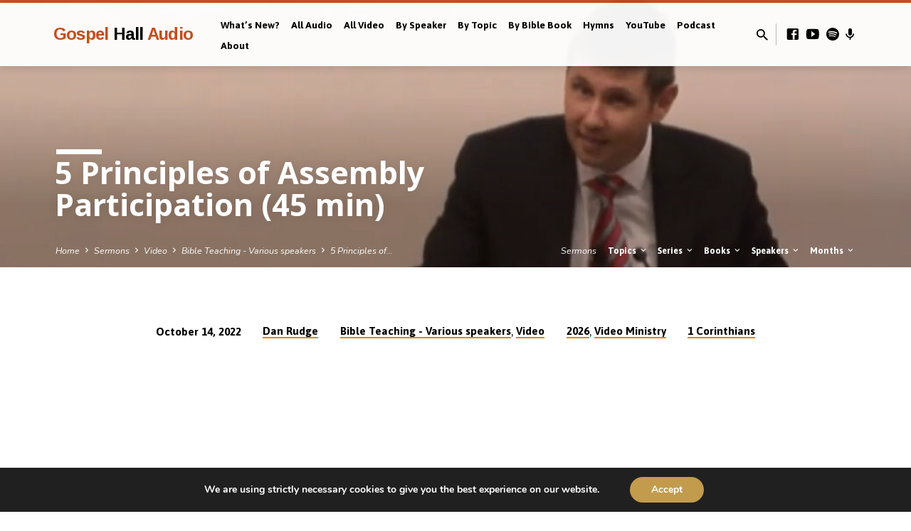

--- FILE ---
content_type: text/html; charset=UTF-8
request_url: https://gospelhallaudio.org/sermons/5-principles-of-assembly-participation-45-min/
body_size: 23055
content:
<!DOCTYPE html>
<html class="no-js" dir="ltr" lang="en-US" prefix="og: https://ogp.me/ns#">
<head>
<meta charset="UTF-8" />
<meta name="viewport" content="width=device-width, initial-scale=1">
<link rel="profile" href="http://gmpg.org/xfn/11">
<title>5 Principles of Assembly Participation (45 min) - Gospel Hall Audio</title>

		<!-- All in One SEO 4.9.3 - aioseo.com -->
	<meta name="description" content="Dan Rudge expounds 1 Corinthians 14 and outlines 5 key New Testament principles that govern participation in the assembly gatherings of God&#039;s people. (Message preached in Sarnia Gospel Hall, 16th Sept 2022)." />
	<meta name="robots" content="max-image-preview:large" />
	<meta name="author" content="Gospel Hall Audio"/>
	<link rel="canonical" href="https://gospelhallaudio.org/sermons/5-principles-of-assembly-participation-45-min/" />
	<meta name="generator" content="All in One SEO (AIOSEO) 4.9.3" />
		<meta property="og:locale" content="en_US" />
		<meta property="og:site_name" content="Gospel Hall Audio - Audio and Video sermons from around the world" />
		<meta property="og:type" content="article" />
		<meta property="og:title" content="5 Principles of Assembly Participation (45 min) - Gospel Hall Audio" />
		<meta property="og:description" content="Dan Rudge expounds 1 Corinthians 14 and outlines 5 key New Testament principles that govern participation in the assembly gatherings of God&#039;s people. (Message preached in Sarnia Gospel Hall, 16th Sept 2022)." />
		<meta property="og:url" content="https://gospelhallaudio.org/sermons/5-principles-of-assembly-participation-45-min/" />
		<meta property="article:published_time" content="2022-10-13T23:01:41+00:00" />
		<meta property="article:modified_time" content="2023-08-22T15:35:55+00:00" />
		<meta property="article:publisher" content="https://www.facebook.com/webtruth.gospelhallaudio" />
		<meta name="twitter:card" content="summary_large_image" />
		<meta name="twitter:title" content="5 Principles of Assembly Participation (45 min) - Gospel Hall Audio" />
		<meta name="twitter:description" content="Dan Rudge expounds 1 Corinthians 14 and outlines 5 key New Testament principles that govern participation in the assembly gatherings of God&#039;s people. (Message preached in Sarnia Gospel Hall, 16th Sept 2022)." />
		<script type="application/ld+json" class="aioseo-schema">
			{"@context":"https:\/\/schema.org","@graph":[{"@type":"BreadcrumbList","@id":"https:\/\/gospelhallaudio.org\/sermons\/5-principles-of-assembly-participation-45-min\/#breadcrumblist","itemListElement":[{"@type":"ListItem","@id":"https:\/\/gospelhallaudio.org#listItem","position":1,"name":"Home","item":"https:\/\/gospelhallaudio.org","nextItem":{"@type":"ListItem","@id":"https:\/\/gospelhallaudio.org\/sermons\/#listItem","name":"Sermons"}},{"@type":"ListItem","@id":"https:\/\/gospelhallaudio.org\/sermons\/#listItem","position":2,"name":"Sermons","item":"https:\/\/gospelhallaudio.org\/sermons\/","nextItem":{"@type":"ListItem","@id":"https:\/\/gospelhallaudio.org\/sermon-topic\/videos\/#listItem","name":"Video"},"previousItem":{"@type":"ListItem","@id":"https:\/\/gospelhallaudio.org#listItem","name":"Home"}},{"@type":"ListItem","@id":"https:\/\/gospelhallaudio.org\/sermon-topic\/videos\/#listItem","position":3,"name":"Video","item":"https:\/\/gospelhallaudio.org\/sermon-topic\/videos\/","nextItem":{"@type":"ListItem","@id":"https:\/\/gospelhallaudio.org\/sermon-topic\/videos\/bible-teaching\/#listItem","name":"Bible Teaching - Various speakers"},"previousItem":{"@type":"ListItem","@id":"https:\/\/gospelhallaudio.org\/sermons\/#listItem","name":"Sermons"}},{"@type":"ListItem","@id":"https:\/\/gospelhallaudio.org\/sermon-topic\/videos\/bible-teaching\/#listItem","position":4,"name":"Bible Teaching - Various speakers","item":"https:\/\/gospelhallaudio.org\/sermon-topic\/videos\/bible-teaching\/","nextItem":{"@type":"ListItem","@id":"https:\/\/gospelhallaudio.org\/sermons\/5-principles-of-assembly-participation-45-min\/#listItem","name":"5 Principles of Assembly Participation (45 min)"},"previousItem":{"@type":"ListItem","@id":"https:\/\/gospelhallaudio.org\/sermon-topic\/videos\/#listItem","name":"Video"}},{"@type":"ListItem","@id":"https:\/\/gospelhallaudio.org\/sermons\/5-principles-of-assembly-participation-45-min\/#listItem","position":5,"name":"5 Principles of Assembly Participation (45 min)","previousItem":{"@type":"ListItem","@id":"https:\/\/gospelhallaudio.org\/sermon-topic\/videos\/bible-teaching\/#listItem","name":"Bible Teaching - Various speakers"}}]},{"@type":"Organization","@id":"https:\/\/gospelhallaudio.org\/#organization","name":"Gospel Hall Audio","description":"Audio and Video sermons from around the world","url":"https:\/\/gospelhallaudio.org\/","logo":{"@type":"ImageObject","url":"https:\/\/gospelhallaudio.s3.amazonaws.com\/wp-content\/uploads\/2023\/06\/30082805\/YouTube-Logo-with-larger-circle.png","@id":"https:\/\/gospelhallaudio.org\/sermons\/5-principles-of-assembly-participation-45-min\/#organizationLogo"},"image":{"@id":"https:\/\/gospelhallaudio.org\/sermons\/5-principles-of-assembly-participation-45-min\/#organizationLogo"},"sameAs":["https:\/\/www.facebook.com\/webtruth.gospelhallaudio","https:\/\/www.youtube.com\/@gospelhallaudio"]},{"@type":"Person","@id":"https:\/\/gospelhallaudio.org\/author\/mjpenfoldhotmail-co-uk\/#author","url":"https:\/\/gospelhallaudio.org\/author\/mjpenfoldhotmail-co-uk\/","name":"Gospel Hall Audio"},{"@type":"WebPage","@id":"https:\/\/gospelhallaudio.org\/sermons\/5-principles-of-assembly-participation-45-min\/#webpage","url":"https:\/\/gospelhallaudio.org\/sermons\/5-principles-of-assembly-participation-45-min\/","name":"5 Principles of Assembly Participation (45 min) - Gospel Hall Audio","description":"Dan Rudge expounds 1 Corinthians 14 and outlines 5 key New Testament principles that govern participation in the assembly gatherings of God's people. (Message preached in Sarnia Gospel Hall, 16th Sept 2022).","inLanguage":"en-US","isPartOf":{"@id":"https:\/\/gospelhallaudio.org\/#website"},"breadcrumb":{"@id":"https:\/\/gospelhallaudio.org\/sermons\/5-principles-of-assembly-participation-45-min\/#breadcrumblist"},"author":{"@id":"https:\/\/gospelhallaudio.org\/author\/mjpenfoldhotmail-co-uk\/#author"},"creator":{"@id":"https:\/\/gospelhallaudio.org\/author\/mjpenfoldhotmail-co-uk\/#author"},"image":{"@type":"ImageObject","url":"https:\/\/gospelhallaudio.s3.amazonaws.com\/wp-content\/uploads\/2022\/10\/13171008\/Dan-Rudge-2.jpg","@id":"https:\/\/gospelhallaudio.org\/sermons\/5-principles-of-assembly-participation-45-min\/#mainImage","width":1037,"height":623},"primaryImageOfPage":{"@id":"https:\/\/gospelhallaudio.org\/sermons\/5-principles-of-assembly-participation-45-min\/#mainImage"},"datePublished":"2022-10-14T00:01:41+01:00","dateModified":"2023-08-22T16:35:55+01:00"},{"@type":"WebSite","@id":"https:\/\/gospelhallaudio.org\/#website","url":"https:\/\/gospelhallaudio.org\/","name":"Gospel Hall Audio","description":"Audio and Video sermons from around the world","inLanguage":"en-US","publisher":{"@id":"https:\/\/gospelhallaudio.org\/#organization"}}]}
		</script>
		<!-- All in One SEO -->

<link rel='dns-prefetch' href='//stats.wp.com' />
<link rel='dns-prefetch' href='//fonts.googleapis.com' />
<link rel="alternate" type="application/rss+xml" title="Gospel Hall Audio &raquo; Feed" href="https://gospelhallaudio.org/feed/" />
<link rel="alternate" title="oEmbed (JSON)" type="application/json+oembed" href="https://gospelhallaudio.org/wp-json/oembed/1.0/embed?url=https%3A%2F%2Fgospelhallaudio.org%2Fsermons%2F5-principles-of-assembly-participation-45-min%2F" />
<link rel="alternate" title="oEmbed (XML)" type="text/xml+oembed" href="https://gospelhallaudio.org/wp-json/oembed/1.0/embed?url=https%3A%2F%2Fgospelhallaudio.org%2Fsermons%2F5-principles-of-assembly-participation-45-min%2F&#038;format=xml" />
<style id='wp-img-auto-sizes-contain-inline-css' type='text/css'>
img:is([sizes=auto i],[sizes^="auto," i]){contain-intrinsic-size:3000px 1500px}
/*# sourceURL=wp-img-auto-sizes-contain-inline-css */
</style>
<style id='wp-emoji-styles-inline-css' type='text/css'>

	img.wp-smiley, img.emoji {
		display: inline !important;
		border: none !important;
		box-shadow: none !important;
		height: 1em !important;
		width: 1em !important;
		margin: 0 0.07em !important;
		vertical-align: -0.1em !important;
		background: none !important;
		padding: 0 !important;
	}
/*# sourceURL=wp-emoji-styles-inline-css */
</style>
<style id='wp-block-library-inline-css' type='text/css'>
:root{--wp-block-synced-color:#7a00df;--wp-block-synced-color--rgb:122,0,223;--wp-bound-block-color:var(--wp-block-synced-color);--wp-editor-canvas-background:#ddd;--wp-admin-theme-color:#007cba;--wp-admin-theme-color--rgb:0,124,186;--wp-admin-theme-color-darker-10:#006ba1;--wp-admin-theme-color-darker-10--rgb:0,107,160.5;--wp-admin-theme-color-darker-20:#005a87;--wp-admin-theme-color-darker-20--rgb:0,90,135;--wp-admin-border-width-focus:2px}@media (min-resolution:192dpi){:root{--wp-admin-border-width-focus:1.5px}}.wp-element-button{cursor:pointer}:root .has-very-light-gray-background-color{background-color:#eee}:root .has-very-dark-gray-background-color{background-color:#313131}:root .has-very-light-gray-color{color:#eee}:root .has-very-dark-gray-color{color:#313131}:root .has-vivid-green-cyan-to-vivid-cyan-blue-gradient-background{background:linear-gradient(135deg,#00d084,#0693e3)}:root .has-purple-crush-gradient-background{background:linear-gradient(135deg,#34e2e4,#4721fb 50%,#ab1dfe)}:root .has-hazy-dawn-gradient-background{background:linear-gradient(135deg,#faaca8,#dad0ec)}:root .has-subdued-olive-gradient-background{background:linear-gradient(135deg,#fafae1,#67a671)}:root .has-atomic-cream-gradient-background{background:linear-gradient(135deg,#fdd79a,#004a59)}:root .has-nightshade-gradient-background{background:linear-gradient(135deg,#330968,#31cdcf)}:root .has-midnight-gradient-background{background:linear-gradient(135deg,#020381,#2874fc)}:root{--wp--preset--font-size--normal:16px;--wp--preset--font-size--huge:42px}.has-regular-font-size{font-size:1em}.has-larger-font-size{font-size:2.625em}.has-normal-font-size{font-size:var(--wp--preset--font-size--normal)}.has-huge-font-size{font-size:var(--wp--preset--font-size--huge)}.has-text-align-center{text-align:center}.has-text-align-left{text-align:left}.has-text-align-right{text-align:right}.has-fit-text{white-space:nowrap!important}#end-resizable-editor-section{display:none}.aligncenter{clear:both}.items-justified-left{justify-content:flex-start}.items-justified-center{justify-content:center}.items-justified-right{justify-content:flex-end}.items-justified-space-between{justify-content:space-between}.screen-reader-text{border:0;clip-path:inset(50%);height:1px;margin:-1px;overflow:hidden;padding:0;position:absolute;width:1px;word-wrap:normal!important}.screen-reader-text:focus{background-color:#ddd;clip-path:none;color:#444;display:block;font-size:1em;height:auto;left:5px;line-height:normal;padding:15px 23px 14px;text-decoration:none;top:5px;width:auto;z-index:100000}html :where(.has-border-color){border-style:solid}html :where([style*=border-top-color]){border-top-style:solid}html :where([style*=border-right-color]){border-right-style:solid}html :where([style*=border-bottom-color]){border-bottom-style:solid}html :where([style*=border-left-color]){border-left-style:solid}html :where([style*=border-width]){border-style:solid}html :where([style*=border-top-width]){border-top-style:solid}html :where([style*=border-right-width]){border-right-style:solid}html :where([style*=border-bottom-width]){border-bottom-style:solid}html :where([style*=border-left-width]){border-left-style:solid}html :where(img[class*=wp-image-]){height:auto;max-width:100%}:where(figure){margin:0 0 1em}html :where(.is-position-sticky){--wp-admin--admin-bar--position-offset:var(--wp-admin--admin-bar--height,0px)}@media screen and (max-width:600px){html :where(.is-position-sticky){--wp-admin--admin-bar--position-offset:0px}}

/*# sourceURL=wp-block-library-inline-css */
</style><style id='global-styles-inline-css' type='text/css'>
:root{--wp--preset--aspect-ratio--square: 1;--wp--preset--aspect-ratio--4-3: 4/3;--wp--preset--aspect-ratio--3-4: 3/4;--wp--preset--aspect-ratio--3-2: 3/2;--wp--preset--aspect-ratio--2-3: 2/3;--wp--preset--aspect-ratio--16-9: 16/9;--wp--preset--aspect-ratio--9-16: 9/16;--wp--preset--color--black: #000000;--wp--preset--color--cyan-bluish-gray: #abb8c3;--wp--preset--color--white: #fff;--wp--preset--color--pale-pink: #f78da7;--wp--preset--color--vivid-red: #cf2e2e;--wp--preset--color--luminous-vivid-orange: #ff6900;--wp--preset--color--luminous-vivid-amber: #fcb900;--wp--preset--color--light-green-cyan: #7bdcb5;--wp--preset--color--vivid-green-cyan: #00d084;--wp--preset--color--pale-cyan-blue: #8ed1fc;--wp--preset--color--vivid-cyan-blue: #0693e3;--wp--preset--color--vivid-purple: #9b51e0;--wp--preset--color--main: #c44e1b;--wp--preset--color--accent: #dd8500;--wp--preset--color--dark: #000;--wp--preset--color--light: #777;--wp--preset--color--light-bg: #f5f5f5;--wp--preset--gradient--vivid-cyan-blue-to-vivid-purple: linear-gradient(135deg,rgb(6,147,227) 0%,rgb(155,81,224) 100%);--wp--preset--gradient--light-green-cyan-to-vivid-green-cyan: linear-gradient(135deg,rgb(122,220,180) 0%,rgb(0,208,130) 100%);--wp--preset--gradient--luminous-vivid-amber-to-luminous-vivid-orange: linear-gradient(135deg,rgb(252,185,0) 0%,rgb(255,105,0) 100%);--wp--preset--gradient--luminous-vivid-orange-to-vivid-red: linear-gradient(135deg,rgb(255,105,0) 0%,rgb(207,46,46) 100%);--wp--preset--gradient--very-light-gray-to-cyan-bluish-gray: linear-gradient(135deg,rgb(238,238,238) 0%,rgb(169,184,195) 100%);--wp--preset--gradient--cool-to-warm-spectrum: linear-gradient(135deg,rgb(74,234,220) 0%,rgb(151,120,209) 20%,rgb(207,42,186) 40%,rgb(238,44,130) 60%,rgb(251,105,98) 80%,rgb(254,248,76) 100%);--wp--preset--gradient--blush-light-purple: linear-gradient(135deg,rgb(255,206,236) 0%,rgb(152,150,240) 100%);--wp--preset--gradient--blush-bordeaux: linear-gradient(135deg,rgb(254,205,165) 0%,rgb(254,45,45) 50%,rgb(107,0,62) 100%);--wp--preset--gradient--luminous-dusk: linear-gradient(135deg,rgb(255,203,112) 0%,rgb(199,81,192) 50%,rgb(65,88,208) 100%);--wp--preset--gradient--pale-ocean: linear-gradient(135deg,rgb(255,245,203) 0%,rgb(182,227,212) 50%,rgb(51,167,181) 100%);--wp--preset--gradient--electric-grass: linear-gradient(135deg,rgb(202,248,128) 0%,rgb(113,206,126) 100%);--wp--preset--gradient--midnight: linear-gradient(135deg,rgb(2,3,129) 0%,rgb(40,116,252) 100%);--wp--preset--font-size--small: 13px;--wp--preset--font-size--medium: 20px;--wp--preset--font-size--large: 36px;--wp--preset--font-size--x-large: 42px;--wp--preset--spacing--20: 0.44rem;--wp--preset--spacing--30: 0.67rem;--wp--preset--spacing--40: 1rem;--wp--preset--spacing--50: 1.5rem;--wp--preset--spacing--60: 2.25rem;--wp--preset--spacing--70: 3.38rem;--wp--preset--spacing--80: 5.06rem;--wp--preset--shadow--natural: 6px 6px 9px rgba(0, 0, 0, 0.2);--wp--preset--shadow--deep: 12px 12px 50px rgba(0, 0, 0, 0.4);--wp--preset--shadow--sharp: 6px 6px 0px rgba(0, 0, 0, 0.2);--wp--preset--shadow--outlined: 6px 6px 0px -3px rgb(255, 255, 255), 6px 6px rgb(0, 0, 0);--wp--preset--shadow--crisp: 6px 6px 0px rgb(0, 0, 0);}:where(.is-layout-flex){gap: 0.5em;}:where(.is-layout-grid){gap: 0.5em;}body .is-layout-flex{display: flex;}.is-layout-flex{flex-wrap: wrap;align-items: center;}.is-layout-flex > :is(*, div){margin: 0;}body .is-layout-grid{display: grid;}.is-layout-grid > :is(*, div){margin: 0;}:where(.wp-block-columns.is-layout-flex){gap: 2em;}:where(.wp-block-columns.is-layout-grid){gap: 2em;}:where(.wp-block-post-template.is-layout-flex){gap: 1.25em;}:where(.wp-block-post-template.is-layout-grid){gap: 1.25em;}.has-black-color{color: var(--wp--preset--color--black) !important;}.has-cyan-bluish-gray-color{color: var(--wp--preset--color--cyan-bluish-gray) !important;}.has-white-color{color: var(--wp--preset--color--white) !important;}.has-pale-pink-color{color: var(--wp--preset--color--pale-pink) !important;}.has-vivid-red-color{color: var(--wp--preset--color--vivid-red) !important;}.has-luminous-vivid-orange-color{color: var(--wp--preset--color--luminous-vivid-orange) !important;}.has-luminous-vivid-amber-color{color: var(--wp--preset--color--luminous-vivid-amber) !important;}.has-light-green-cyan-color{color: var(--wp--preset--color--light-green-cyan) !important;}.has-vivid-green-cyan-color{color: var(--wp--preset--color--vivid-green-cyan) !important;}.has-pale-cyan-blue-color{color: var(--wp--preset--color--pale-cyan-blue) !important;}.has-vivid-cyan-blue-color{color: var(--wp--preset--color--vivid-cyan-blue) !important;}.has-vivid-purple-color{color: var(--wp--preset--color--vivid-purple) !important;}.has-black-background-color{background-color: var(--wp--preset--color--black) !important;}.has-cyan-bluish-gray-background-color{background-color: var(--wp--preset--color--cyan-bluish-gray) !important;}.has-white-background-color{background-color: var(--wp--preset--color--white) !important;}.has-pale-pink-background-color{background-color: var(--wp--preset--color--pale-pink) !important;}.has-vivid-red-background-color{background-color: var(--wp--preset--color--vivid-red) !important;}.has-luminous-vivid-orange-background-color{background-color: var(--wp--preset--color--luminous-vivid-orange) !important;}.has-luminous-vivid-amber-background-color{background-color: var(--wp--preset--color--luminous-vivid-amber) !important;}.has-light-green-cyan-background-color{background-color: var(--wp--preset--color--light-green-cyan) !important;}.has-vivid-green-cyan-background-color{background-color: var(--wp--preset--color--vivid-green-cyan) !important;}.has-pale-cyan-blue-background-color{background-color: var(--wp--preset--color--pale-cyan-blue) !important;}.has-vivid-cyan-blue-background-color{background-color: var(--wp--preset--color--vivid-cyan-blue) !important;}.has-vivid-purple-background-color{background-color: var(--wp--preset--color--vivid-purple) !important;}.has-black-border-color{border-color: var(--wp--preset--color--black) !important;}.has-cyan-bluish-gray-border-color{border-color: var(--wp--preset--color--cyan-bluish-gray) !important;}.has-white-border-color{border-color: var(--wp--preset--color--white) !important;}.has-pale-pink-border-color{border-color: var(--wp--preset--color--pale-pink) !important;}.has-vivid-red-border-color{border-color: var(--wp--preset--color--vivid-red) !important;}.has-luminous-vivid-orange-border-color{border-color: var(--wp--preset--color--luminous-vivid-orange) !important;}.has-luminous-vivid-amber-border-color{border-color: var(--wp--preset--color--luminous-vivid-amber) !important;}.has-light-green-cyan-border-color{border-color: var(--wp--preset--color--light-green-cyan) !important;}.has-vivid-green-cyan-border-color{border-color: var(--wp--preset--color--vivid-green-cyan) !important;}.has-pale-cyan-blue-border-color{border-color: var(--wp--preset--color--pale-cyan-blue) !important;}.has-vivid-cyan-blue-border-color{border-color: var(--wp--preset--color--vivid-cyan-blue) !important;}.has-vivid-purple-border-color{border-color: var(--wp--preset--color--vivid-purple) !important;}.has-vivid-cyan-blue-to-vivid-purple-gradient-background{background: var(--wp--preset--gradient--vivid-cyan-blue-to-vivid-purple) !important;}.has-light-green-cyan-to-vivid-green-cyan-gradient-background{background: var(--wp--preset--gradient--light-green-cyan-to-vivid-green-cyan) !important;}.has-luminous-vivid-amber-to-luminous-vivid-orange-gradient-background{background: var(--wp--preset--gradient--luminous-vivid-amber-to-luminous-vivid-orange) !important;}.has-luminous-vivid-orange-to-vivid-red-gradient-background{background: var(--wp--preset--gradient--luminous-vivid-orange-to-vivid-red) !important;}.has-very-light-gray-to-cyan-bluish-gray-gradient-background{background: var(--wp--preset--gradient--very-light-gray-to-cyan-bluish-gray) !important;}.has-cool-to-warm-spectrum-gradient-background{background: var(--wp--preset--gradient--cool-to-warm-spectrum) !important;}.has-blush-light-purple-gradient-background{background: var(--wp--preset--gradient--blush-light-purple) !important;}.has-blush-bordeaux-gradient-background{background: var(--wp--preset--gradient--blush-bordeaux) !important;}.has-luminous-dusk-gradient-background{background: var(--wp--preset--gradient--luminous-dusk) !important;}.has-pale-ocean-gradient-background{background: var(--wp--preset--gradient--pale-ocean) !important;}.has-electric-grass-gradient-background{background: var(--wp--preset--gradient--electric-grass) !important;}.has-midnight-gradient-background{background: var(--wp--preset--gradient--midnight) !important;}.has-small-font-size{font-size: var(--wp--preset--font-size--small) !important;}.has-medium-font-size{font-size: var(--wp--preset--font-size--medium) !important;}.has-large-font-size{font-size: var(--wp--preset--font-size--large) !important;}.has-x-large-font-size{font-size: var(--wp--preset--font-size--x-large) !important;}
/*# sourceURL=global-styles-inline-css */
</style>

<style id='classic-theme-styles-inline-css' type='text/css'>
/*! This file is auto-generated */
.wp-block-button__link{color:#fff;background-color:#32373c;border-radius:9999px;box-shadow:none;text-decoration:none;padding:calc(.667em + 2px) calc(1.333em + 2px);font-size:1.125em}.wp-block-file__button{background:#32373c;color:#fff;text-decoration:none}
/*# sourceURL=/wp-includes/css/classic-themes.min.css */
</style>
<link crossorigin="anonymous" rel='stylesheet' id='saved-google-fonts-css' href='//fonts.googleapis.com/css?family=Arimo:400,400italic,700,700italic%7COpen+Sans:300,400,600,700,300italic,400italic,600italic,700italic%7CAsap:400,700,400italic,700italic%7CNunito:400,700,400italic,700italic' type='text/css' media='all' />
<link rel='stylesheet' id='materialdesignicons-css' href='https://gospelhallaudio.org/wp-content/themes/saved/css/materialdesignicons.min.css?ver=2.2.1' type='text/css' media='all' />
<link rel='stylesheet' id='saved-style-css' href='https://gospelhallaudio.org/wp-content/themes/saved/style.css?ver=2.2.1' type='text/css' media='all' />
<link rel='stylesheet' id='moove_gdpr_frontend-css' href='https://gospelhallaudio.org/wp-content/plugins/gdpr-cookie-compliance/dist/styles/gdpr-main.css?ver=5.0.9' type='text/css' media='all' />
<style id='moove_gdpr_frontend-inline-css' type='text/css'>
#moove_gdpr_cookie_modal,#moove_gdpr_cookie_info_bar,.gdpr_cookie_settings_shortcode_content{font-family:&#039;Nunito&#039;,sans-serif}#moove_gdpr_save_popup_settings_button{background-color:#373737;color:#fff}#moove_gdpr_save_popup_settings_button:hover{background-color:#000}#moove_gdpr_cookie_info_bar .moove-gdpr-info-bar-container .moove-gdpr-info-bar-content a.mgbutton,#moove_gdpr_cookie_info_bar .moove-gdpr-info-bar-container .moove-gdpr-info-bar-content button.mgbutton{background-color:#c29b4d}#moove_gdpr_cookie_modal .moove-gdpr-modal-content .moove-gdpr-modal-footer-content .moove-gdpr-button-holder a.mgbutton,#moove_gdpr_cookie_modal .moove-gdpr-modal-content .moove-gdpr-modal-footer-content .moove-gdpr-button-holder button.mgbutton,.gdpr_cookie_settings_shortcode_content .gdpr-shr-button.button-green{background-color:#c29b4d;border-color:#c29b4d}#moove_gdpr_cookie_modal .moove-gdpr-modal-content .moove-gdpr-modal-footer-content .moove-gdpr-button-holder a.mgbutton:hover,#moove_gdpr_cookie_modal .moove-gdpr-modal-content .moove-gdpr-modal-footer-content .moove-gdpr-button-holder button.mgbutton:hover,.gdpr_cookie_settings_shortcode_content .gdpr-shr-button.button-green:hover{background-color:#fff;color:#c29b4d}#moove_gdpr_cookie_modal .moove-gdpr-modal-content .moove-gdpr-modal-close i,#moove_gdpr_cookie_modal .moove-gdpr-modal-content .moove-gdpr-modal-close span.gdpr-icon{background-color:#c29b4d;border:1px solid #c29b4d}#moove_gdpr_cookie_info_bar span.moove-gdpr-infobar-allow-all.focus-g,#moove_gdpr_cookie_info_bar span.moove-gdpr-infobar-allow-all:focus,#moove_gdpr_cookie_info_bar button.moove-gdpr-infobar-allow-all.focus-g,#moove_gdpr_cookie_info_bar button.moove-gdpr-infobar-allow-all:focus,#moove_gdpr_cookie_info_bar span.moove-gdpr-infobar-reject-btn.focus-g,#moove_gdpr_cookie_info_bar span.moove-gdpr-infobar-reject-btn:focus,#moove_gdpr_cookie_info_bar button.moove-gdpr-infobar-reject-btn.focus-g,#moove_gdpr_cookie_info_bar button.moove-gdpr-infobar-reject-btn:focus,#moove_gdpr_cookie_info_bar span.change-settings-button.focus-g,#moove_gdpr_cookie_info_bar span.change-settings-button:focus,#moove_gdpr_cookie_info_bar button.change-settings-button.focus-g,#moove_gdpr_cookie_info_bar button.change-settings-button:focus{-webkit-box-shadow:0 0 1px 3px #c29b4d;-moz-box-shadow:0 0 1px 3px #c29b4d;box-shadow:0 0 1px 3px #c29b4d}#moove_gdpr_cookie_modal .moove-gdpr-modal-content .moove-gdpr-modal-close i:hover,#moove_gdpr_cookie_modal .moove-gdpr-modal-content .moove-gdpr-modal-close span.gdpr-icon:hover,#moove_gdpr_cookie_info_bar span[data-href]>u.change-settings-button{color:#c29b4d}#moove_gdpr_cookie_modal .moove-gdpr-modal-content .moove-gdpr-modal-left-content #moove-gdpr-menu li.menu-item-selected a span.gdpr-icon,#moove_gdpr_cookie_modal .moove-gdpr-modal-content .moove-gdpr-modal-left-content #moove-gdpr-menu li.menu-item-selected button span.gdpr-icon{color:inherit}#moove_gdpr_cookie_modal .moove-gdpr-modal-content .moove-gdpr-modal-left-content #moove-gdpr-menu li a span.gdpr-icon,#moove_gdpr_cookie_modal .moove-gdpr-modal-content .moove-gdpr-modal-left-content #moove-gdpr-menu li button span.gdpr-icon{color:inherit}#moove_gdpr_cookie_modal .gdpr-acc-link{line-height:0;font-size:0;color:transparent;position:absolute}#moove_gdpr_cookie_modal .moove-gdpr-modal-content .moove-gdpr-modal-close:hover i,#moove_gdpr_cookie_modal .moove-gdpr-modal-content .moove-gdpr-modal-left-content #moove-gdpr-menu li a,#moove_gdpr_cookie_modal .moove-gdpr-modal-content .moove-gdpr-modal-left-content #moove-gdpr-menu li button,#moove_gdpr_cookie_modal .moove-gdpr-modal-content .moove-gdpr-modal-left-content #moove-gdpr-menu li button i,#moove_gdpr_cookie_modal .moove-gdpr-modal-content .moove-gdpr-modal-left-content #moove-gdpr-menu li a i,#moove_gdpr_cookie_modal .moove-gdpr-modal-content .moove-gdpr-tab-main .moove-gdpr-tab-main-content a:hover,#moove_gdpr_cookie_info_bar.moove-gdpr-dark-scheme .moove-gdpr-info-bar-container .moove-gdpr-info-bar-content a.mgbutton:hover,#moove_gdpr_cookie_info_bar.moove-gdpr-dark-scheme .moove-gdpr-info-bar-container .moove-gdpr-info-bar-content button.mgbutton:hover,#moove_gdpr_cookie_info_bar.moove-gdpr-dark-scheme .moove-gdpr-info-bar-container .moove-gdpr-info-bar-content a:hover,#moove_gdpr_cookie_info_bar.moove-gdpr-dark-scheme .moove-gdpr-info-bar-container .moove-gdpr-info-bar-content button:hover,#moove_gdpr_cookie_info_bar.moove-gdpr-dark-scheme .moove-gdpr-info-bar-container .moove-gdpr-info-bar-content span.change-settings-button:hover,#moove_gdpr_cookie_info_bar.moove-gdpr-dark-scheme .moove-gdpr-info-bar-container .moove-gdpr-info-bar-content button.change-settings-button:hover,#moove_gdpr_cookie_info_bar.moove-gdpr-dark-scheme .moove-gdpr-info-bar-container .moove-gdpr-info-bar-content u.change-settings-button:hover,#moove_gdpr_cookie_info_bar span[data-href]>u.change-settings-button,#moove_gdpr_cookie_info_bar.moove-gdpr-dark-scheme .moove-gdpr-info-bar-container .moove-gdpr-info-bar-content a.mgbutton.focus-g,#moove_gdpr_cookie_info_bar.moove-gdpr-dark-scheme .moove-gdpr-info-bar-container .moove-gdpr-info-bar-content button.mgbutton.focus-g,#moove_gdpr_cookie_info_bar.moove-gdpr-dark-scheme .moove-gdpr-info-bar-container .moove-gdpr-info-bar-content a.focus-g,#moove_gdpr_cookie_info_bar.moove-gdpr-dark-scheme .moove-gdpr-info-bar-container .moove-gdpr-info-bar-content button.focus-g,#moove_gdpr_cookie_info_bar.moove-gdpr-dark-scheme .moove-gdpr-info-bar-container .moove-gdpr-info-bar-content a.mgbutton:focus,#moove_gdpr_cookie_info_bar.moove-gdpr-dark-scheme .moove-gdpr-info-bar-container .moove-gdpr-info-bar-content button.mgbutton:focus,#moove_gdpr_cookie_info_bar.moove-gdpr-dark-scheme .moove-gdpr-info-bar-container .moove-gdpr-info-bar-content a:focus,#moove_gdpr_cookie_info_bar.moove-gdpr-dark-scheme .moove-gdpr-info-bar-container .moove-gdpr-info-bar-content button:focus,#moove_gdpr_cookie_info_bar.moove-gdpr-dark-scheme .moove-gdpr-info-bar-container .moove-gdpr-info-bar-content span.change-settings-button.focus-g,span.change-settings-button:focus,button.change-settings-button.focus-g,button.change-settings-button:focus,#moove_gdpr_cookie_info_bar.moove-gdpr-dark-scheme .moove-gdpr-info-bar-container .moove-gdpr-info-bar-content u.change-settings-button.focus-g,#moove_gdpr_cookie_info_bar.moove-gdpr-dark-scheme .moove-gdpr-info-bar-container .moove-gdpr-info-bar-content u.change-settings-button:focus{color:#c29b4d}#moove_gdpr_cookie_modal .moove-gdpr-branding.focus-g span,#moove_gdpr_cookie_modal .moove-gdpr-modal-content .moove-gdpr-tab-main a.focus-g,#moove_gdpr_cookie_modal .moove-gdpr-modal-content .moove-gdpr-tab-main .gdpr-cd-details-toggle.focus-g{color:#c29b4d}#moove_gdpr_cookie_modal.gdpr_lightbox-hide{display:none}
/*# sourceURL=moove_gdpr_frontend-inline-css */
</style>
<script type="text/javascript" src="https://gospelhallaudio.org/wp-includes/js/jquery/jquery.min.js?ver=3.7.1" id="jquery-core-js"></script>
<script type="text/javascript" src="https://gospelhallaudio.org/wp-includes/js/jquery/jquery-migrate.min.js?ver=3.4.1" id="jquery-migrate-js"></script>
<script type="text/javascript" id="ctfw-ie-unsupported-js-extra">
/* <![CDATA[ */
var ctfw_ie_unsupported = {"default_version":"7","min_version":"5","max_version":"9","version":"9","message":"You are using an outdated version of Internet Explorer. Please upgrade your browser to use this site.","redirect_url":"https://browsehappy.com/"};
//# sourceURL=ctfw-ie-unsupported-js-extra
/* ]]> */
</script>
<script type="text/javascript" src="https://gospelhallaudio.org/wp-content/themes/saved/framework/js/ie-unsupported.js?ver=2.2.1" id="ctfw-ie-unsupported-js"></script>
<script type="text/javascript" src="https://gospelhallaudio.org/wp-content/themes/saved/framework/js/jquery.fitvids.js?ver=2.2.1" id="fitvids-js"></script>
<script type="text/javascript" id="ctfw-responsive-embeds-js-extra">
/* <![CDATA[ */
var ctfw_responsive_embeds = {"wp_responsive_embeds":"1"};
//# sourceURL=ctfw-responsive-embeds-js-extra
/* ]]> */
</script>
<script type="text/javascript" src="https://gospelhallaudio.org/wp-content/themes/saved/framework/js/responsive-embeds.js?ver=2.2.1" id="ctfw-responsive-embeds-js"></script>
<script type="text/javascript" src="https://gospelhallaudio.org/wp-content/themes/saved/js/lib/superfish.modified.js?ver=2.2.1" id="superfish-js"></script>
<script type="text/javascript" src="https://gospelhallaudio.org/wp-content/themes/saved/js/lib/supersubs.js?ver=2.2.1" id="supersubs-js"></script>
<script type="text/javascript" src="https://gospelhallaudio.org/wp-content/themes/saved/js/lib/jquery.meanmenu.modified.js?ver=2.2.1" id="jquery-meanmenu-js"></script>
<script type="text/javascript" src="https://gospelhallaudio.org/wp-content/themes/saved/js/lib/js.cookie.min.js?ver=2.2.1" id="js-cookie-js"></script>
<script type="text/javascript" src="https://gospelhallaudio.org/wp-content/themes/saved/js/lib/jquery.waitforimages.min.js?ver=2.2.1" id="jquery-waitforimages-js"></script>
<script type="text/javascript" src="https://gospelhallaudio.org/wp-content/themes/saved/js/lib/jquery.smooth-scroll.min.js?ver=2.2.1" id="jquery-smooth-scroll-js"></script>
<script type="text/javascript" src="https://gospelhallaudio.org/wp-content/themes/saved/js/lib/jquery.dropdown.min.js?ver=2.2.1" id="jquery-dropdown-js"></script>
<script type="text/javascript" src="https://gospelhallaudio.org/wp-content/themes/saved/js/lib/jquery.matchHeight-min.js?ver=2.2.1" id="jquery-matchHeight-js"></script>
<script type="text/javascript" src="https://gospelhallaudio.org/wp-content/themes/saved/js/lib/scrollreveal.min.js?ver=2.2.1" id="scrollreveal-js"></script>
<script type="text/javascript" id="saved-main-js-extra">
/* <![CDATA[ */
var saved_main = {"site_path":"/","home_url":"https://gospelhallaudio.org","theme_url":"https://gospelhallaudio.org/wp-content/themes/saved","is_ssl":"1","mobile_menu_close":"saved-icon saved-icon-mobile-menu-close mdi mdi-close","scroll_animations":"1","comment_name_required":"","comment_email_required":"","comment_name_error_required":"Required","comment_email_error_required":"Required","comment_email_error_invalid":"Invalid Email","comment_url_error_invalid":"Invalid URL","comment_message_error_required":"Comment Required"};
//# sourceURL=saved-main-js-extra
/* ]]> */
</script>
<script type="text/javascript" src="https://gospelhallaudio.org/wp-content/themes/saved/js/main.js?ver=2.2.1" id="saved-main-js"></script>
<link rel="https://api.w.org/" href="https://gospelhallaudio.org/wp-json/" /><link rel="alternate" title="JSON" type="application/json" href="https://gospelhallaudio.org/wp-json/wp/v2/ctc_sermon/31319" /><link rel="EditURI" type="application/rsd+xml" title="RSD" href="https://gospelhallaudio.org/xmlrpc.php?rsd" />
<meta name="generator" content="WordPress 6.9" />
<link rel='shortlink' href='https://gospelhallaudio.org/?p=31319' />
	<style>img#wpstats{display:none}</style>
		<script type="application/ld+json">
{
    "@context": "http://schema.org",
    "@type": "VideoObject",
    "name": "5 Principles of Assembly Participation (45 min)",
    "description": "Dan Rudge expounds 1 Corinthians 14 and outlines 5 key New Testament principles that govern participation in the assembly gatherings of God&#8217;s people. (Message preached in Sarnia Gospel Hall, 16th Sept 2022).",
    "thumbnailUrl": [
        "https://gospelhallaudio.s3.amazonaws.com/wp-content/uploads/2022/10/13171008/Dan-Rudge-2.jpg",
        "https://gospelhallaudio.s3.amazonaws.com/wp-content/uploads/2022/10/13171008/Dan-Rudge-2-1037x400.jpg",
        "https://gospelhallaudio.s3.amazonaws.com/wp-content/uploads/2022/10/13171008/Dan-Rudge-2-1024x1024.jpg",
        "https://gospelhallaudio.s3.amazonaws.com/wp-content/uploads/2022/10/13171008/Dan-Rudge-2-720x480.jpg",
        "https://gospelhallaudio.s3.amazonaws.com/wp-content/uploads/2022/10/13171008/Dan-Rudge-2-720x720.jpg"
    ],
    "uploadDate": "2022-10-14T00:01:41+01:00",
    "contentUrl": "",
    "embedUrl": "https://www.youtube.com/embed/WKgPDEetNPc?feature=oembed&#038;enablejsapi=1&#038;wmode=transparent&#038;rel=0&#038;showinfo=0&#038;color=white&#038;modestbranding=1"
}
</script>
<style type="text/css">.has-main-background-color,p.has-main-background-color { background-color: #c44e1b; }.has-main-color,p.has-main-color { color: #c44e1b; }.has-accent-background-color,p.has-accent-background-color { background-color: #dd8500; }.has-accent-color,p.has-accent-color { color: #dd8500; }.has-dark-background-color,p.has-dark-background-color { background-color: #000; }.has-dark-color,p.has-dark-color { color: #000; }.has-light-background-color,p.has-light-background-color { background-color: #777; }.has-light-color,p.has-light-color { color: #777; }.has-light-bg-background-color,p.has-light-bg-background-color { background-color: #f5f5f5; }.has-light-bg-color,p.has-light-bg-color { color: #f5f5f5; }.has-white-background-color,p.has-white-background-color { background-color: #fff; }.has-white-color,p.has-white-color { color: #fff; }</style>

<style type="text/css">
#saved-logo-text {
	font-family: 'Arimo', Arial, Helvetica, sans-serif;
}

.saved-entry-content h1, .saved-entry-content h2, .saved-entry-content h3, .saved-entry-content h4, .saved-entry-content h5, .saved-entry-content h6, .saved-entry-content .saved-h1, .saved-entry-content .saved-h2, .saved-entry-content .saved-h3, .saved-entry-content .saved-h4, .saved-entry-content .saved-h5, .saved-entry-content .saved-h6, .saved-widget .saved-entry-compact-header h3, .mce-content-body h1, .mce-content-body h2, .mce-content-body h3, .mce-content-body h4, .mce-content-body h5, .mce-content-body h6, .textwidget h1, .textwidget h2, .textwidget h3, .textwidget h4, .textwidget h5, .textwidget h6, .saved-bg-section-content h1, .saved-bg-section-content h2, #saved-banner-title div, .saved-widget-title, .saved-caption-image-title, #saved-comments-title, #reply-title, .saved-nav-block-title, .has-drop-cap:not(:focus):first-letter, .saved-entry-content h1, .saved-entry-content h2, .saved-entry-content h3, .saved-entry-content h4, .saved-entry-content h5, .saved-entry-content h6, .saved-entry-content .saved-h1, .saved-entry-content .saved-h2, .saved-entry-content .saved-h3, .saved-entry-content .saved-h4, .saved-entry-content .saved-h5, .saved-entry-content .saved-h6, .mce-content-body h1, .mce-content-body h2, .mce-content-body h3, .mce-content-body h4, .mce-content-body h5, .mce-content-body h6 {
	font-family: 'Open Sans', Arial, Helvetica, sans-serif;
}

#saved-header-menu-content, .mean-container .mean-nav, #saved-header-bottom, .jq-dropdown, #saved-footer-menu, .saved-pagination, .saved-comment-title, .wp-block-latest-comments__comment-author, .saved-entry-full-content a:not(.saved-icon), .saved-entry-full-meta a:not(.saved-icon), .saved-entry-full-footer a, .saved-comment-content a, .saved-map-section a, #respond a, .textwidget a, .widget_ctfw-giving a, .widget_mc4wp_form_widget a, .saved-entry-full-meta-second-line a, #saved-map-section-date .saved-map-section-item-note a, .widget_rss li a, .saved-entry-short-title, .saved-entry-short-title a, .saved-colored-section-title, .saved-entry-compact-right h3, .saved-entry-compact-right h3 a, .saved-sticky-item, .saved-bg-section-text a, .saved-image-section-text a, #saved-sticky-content-custom-content a, .mce-content-body a, .saved-nav-left-right a, select, .saved-button, .saved-buttons-list a, .saved-menu-button > a, input[type=submit], .widget_tag_cloud a, .wp-block-file .wp-block-file__button, .widget_categories > ul, .widget_ctfw-categories > ul, .widget_ctfw-archives > ul, .widget_ctfw-galleries > ul, .widget_recent_entries > ul, .widget_archive > ul, .widget_meta > ul, .widget_pages > ul, .widget_links > ul, .widget_nav_menu ul.menu, .widget_calendar #wp-calendar nav span, .wp-block-calendar #wp-calendar nav span, .saved-entry-compact-image time, .saved-entry-short-label, .saved-colored-section-label, .saved-sticky-item-date, #saved-map-section-address, .saved-entry-full-date, .saved-entry-full-meta-bold, #saved-map-section-date .saved-map-section-item-text, .widget_calendar #wp-calendar caption, .widget_calendar #wp-calendar th, .saved-calendar-table-header-content, .wp-block-calendar #wp-calendar caption, .wp-block-calendar #wp-calendar th, dt, .saved-entry-content th, .mce-content-body th, blockquote cite, #respond label:not(.error):not([for=wp-comment-cookies-consent]), .wp-block-table tr:first-of-type strong, .wp-block-search__label {
	font-family: 'Asap', Arial, Helvetica, sans-serif;
}

body, #cancel-comment-reply-link, .saved-entry-short-meta a:not(.saved-icon), .saved-entry-content-short a, .ctfw-breadcrumbs, .saved-caption-image-description, .saved-entry-full-meta-second-line, #saved-header-archives-section-name, .saved-comment-title span, #saved-calendar-title-category, #saved-header-search-mobile input[type=text], .saved-entry-full-content .saved-sermon-index-list li li a:not(.saved-icon), pre.wp-block-verse {
	font-family: 'Nunito', Arial, Helvetica, sans-serif;
}

 {
	background-color: #c44e1b;
}

.saved-color-main-bg, .sf-menu ul, .saved-calendar-table-header, .saved-calendar-table-top, .saved-calendar-table-header-row, .mean-container .mean-nav, .jq-dropdown .jq-dropdown-menu, .jq-dropdown .jq-dropdown-panel, .tooltipster-sidetip.saved-tooltipster .tooltipster-box, .saved-entry-compact-image time, .saved-entry-short-label, #saved-sticky, .has-main-background-color, p.has-main-background-color {
	background-color: rgba(196, 78, 27, 0.95);
}

.saved-calendar-table-header {
	border-color: #c44e1b !important;
}

#saved-header-top.saved-header-has-line, .saved-calendar-table-header {
	border-color: rgba(196, 78, 27, 0.95);
}

#saved-logo-text, #saved-logo-text a, .mean-container .mean-nav ul li a.mean-expand, .has-main-color, p.has-main-color {
	color: #c44e1b !important;
}

a, a:hover, #saved-header-menu-content > li:hover > a, #saved-map-section-list a:hover, #saved-header-search a:hover, #saved-header-search-opened .saved-search-button, #saved-header-icons a:hover, .saved-entry-short-icons .saved-icon:hover, .saved-entry-compact-icons .saved-icon:hover, .saved-entry-full-meta a:hover, #saved-calendar-remove-category a:hover, #saved-calendar-header-right a, .mean-container .saved-icon-mobile-menu-close, #saved-map-section-marker .saved-icon, .saved-entry-full-content .saved-entry-short-meta a:hover, .saved-entry-full-meta > li a.mdi:hover, .widget_search .saved-search-button:hover, #respond a:hover {
	color: #dd8500;
}

.saved-entry-content a:hover:not(.saved-button):not(.wp-block-file__button), .saved-entry-compact-right a:hover, .saved-entry-full-meta a:hover, .saved-button.saved-button-light:hover, .saved-buttons-list a.saved-button-light:hover, .saved-button:hover, .saved-buttons-list a:hover, input[type=submit]:hover, .widget_tag_cloud a:hover, .saved-nav-left-right a:hover, .wp-block-file .wp-block-file__button:hover, .has-accent-color, p.has-accent-color {
	color: #dd8500 !important;
}

.saved-entry-short-title a, .saved-entry-compact-right h3 a, .saved-entry-full-content a:not(.saved-button):not(.saved-button-light):not(.wp-block-file__button), .saved-entry-full-meta a:not(.saved-button), .saved-entry-full-footer a:not(.saved-button), .saved-comments a:not(.saved-button), .saved-map-section a:not(.saved-button), #respond a:not(.saved-button), .saved-compact-content a:not(.saved-button), .textwidget a:not(.saved-button), .widget_ctfw-giving a, .widget_mc4wp_form_widget a, .saved-image-section-text a, .mce-content-body a, .saved-entry-content h1::before, .saved-entry-content h2::before, .saved-entry-content h3::before, .saved-entry-content h4::before, .saved-entry-content h5::before, .saved-entry-content h6::before, .saved-entry-content .saved-h1::before, .saved-entry-content .saved-h2::before, .saved-entry-content .saved-h3::before, .saved-entry-content .saved-h4::before, .saved-entry-content .saved-h5::before, .saved-entry-content .saved-h6::before, .mce-content-body h1::before, .mce-content-body h2::before, .mce-content-body h3::before, .mce-content-body h4::before, .mce-content-body h5::before, .mce-content-body h6::before, .saved-widget-title::before, #saved-comments-title::before, #reply-title::before, .saved-nav-block-title::before, .saved-entry-full-meta-label::before, dt::before, .saved-entry-content th::before, .mce-content-body th::before, #saved-map-section-address::before, #saved-header-search input[type=text]:focus, input:focus, textarea:focus {
	border-color: #dd8500;
}

 {
	border-left-color: #dd8500;
}

.saved-button, .saved-buttons-list a, .saved-menu-button > a, input[type=submit], .widget_tag_cloud a, .saved-nav-left-right a, .wp-block-file .wp-block-file__button, .has-accent-background-color, p.has-accent-background-color {
	background-color: #dd8500;
}
</style>
<script type="text/javascript">

jQuery( 'html' )
 	.removeClass( 'no-js' )
 	.addClass( 'js' );

</script>
<!-- There is no amphtml version available for this URL. --><link rel="icon" href="https://gospelhallaudio.s3.amazonaws.com/wp-content/uploads/2024/11/20104649/cropped-youtube-logo-1-scaled-1-150x150.jpg" sizes="32x32" />
<link rel="icon" href="https://gospelhallaudio.s3.amazonaws.com/wp-content/uploads/2024/11/20104649/cropped-youtube-logo-1-scaled-1-300x300.jpg" sizes="192x192" />
<link rel="apple-touch-icon" href="https://gospelhallaudio.s3.amazonaws.com/wp-content/uploads/2024/11/20104649/cropped-youtube-logo-1-scaled-1-300x300.jpg" />
<meta name="msapplication-TileImage" content="https://gospelhallaudio.s3.amazonaws.com/wp-content/uploads/2024/11/20104649/cropped-youtube-logo-1-scaled-1-300x300.jpg" />
		<style type="text/css" id="wp-custom-css">
			.saved-list-item-count {
	position: relative !important;
}

.saved-list-item-count {
	top: 0 !important;
	right: 0 !important;
}

.saved-entry-short-image img {
	height: 200px !important;
	object-fit: cover !important;
}		</style>
		<link rel='stylesheet' id='mediaelement-css' href='https://gospelhallaudio.org/wp-includes/js/mediaelement/mediaelementplayer-legacy.min.css?ver=4.2.17' type='text/css' media='all' />
<link rel='stylesheet' id='wp-mediaelement-css' href='https://gospelhallaudio.org/wp-includes/js/mediaelement/wp-mediaelement.min.css?ver=6.9' type='text/css' media='all' />
<link rel='stylesheet' id='sby_common_styles-css' href='https://gospelhallaudio.org/wp-content/plugins/youtube-feed-pro/public/build/css/sb-youtube-common.css?ver=2.6.1' type='text/css' media='all' />
<link rel='stylesheet' id='sby_styles-css' href='https://gospelhallaudio.org/wp-content/plugins/youtube-feed-pro/public/build/css/sb-youtube.css?ver=2.6.1' type='text/css' media='all' />
</head>
<body class="wp-singular ctc_sermon-template-default single single-ctc_sermon postid-31319 wp-embed-responsive wp-theme-saved ctfw-no-loop-multiple saved-logo-font-arimo saved-heading-font-open-sans saved-nav-font-asap saved-body-font-nunito saved-no-logo-image saved-no-uppercase saved-has-heading-accents saved-content-width-700">

<header id="saved-header">

	
<div id="saved-header-top" class="saved-header-has-line saved-header-has-search saved-header-has-icons">

	<div>

		<div id="saved-header-top-bg"></div>

		<div id="saved-header-top-container" class="saved-centered-large">

			<div id="saved-header-top-inner">

				
<div id="saved-logo">

	<div id="saved-logo-content">

		
			<div id="saved-logo-text" class="saved-logo-text-medium">
				<div id="saved-logo-text-inner">
					<a href="https://gospelhallaudio.org/">
						Gospel<span> Hall</span> Audio					</a>
				</div>
			</div>

		
	</div>

</div>

				<nav id="saved-header-menu">

					<div id="saved-header-menu-inner">

						<ul id="saved-header-menu-content" class="sf-menu"><li id="menu-item-28920" class="menu-item menu-item-type-taxonomy menu-item-object-ctc_sermon_series current-ctc_sermon-ancestor current-menu-parent current-ctc_sermon-parent menu-item-28920"><a href="https://gospelhallaudio.org/sermon-dates/2026/">What&#8217;s New?</a></li>
<li id="menu-item-28769" class="menu-item menu-item-type-post_type menu-item-object-page menu-item-28769"><a href="https://gospelhallaudio.org/audio-archive/">All Audio</a></li>
<li id="menu-item-29823" class="menu-item menu-item-type-taxonomy menu-item-object-ctc_sermon_topic current-ctc_sermon-ancestor current-menu-parent current-ctc_sermon-parent menu-item-29823"><a href="https://gospelhallaudio.org/sermon-topic/videos/">All Video</a></li>
<li id="menu-item-17011" class="menu-item menu-item-type-post_type menu-item-object-page menu-item-17011"><a href="https://gospelhallaudio.org/sermons-by-speaker/">By Speaker</a></li>
<li id="menu-item-28616" class="menu-item menu-item-type-post_type menu-item-object-page menu-item-28616"><a href="https://gospelhallaudio.org/audio-library/">By Topic</a></li>
<li id="menu-item-17013" class="menu-item menu-item-type-post_type menu-item-object-page menu-item-17013"><a href="https://gospelhallaudio.org/sermons-by-scripture/">By Bible Book</a></li>
<li id="menu-item-30231" class="menu-item menu-item-type-taxonomy menu-item-object-ctc_sermon_topic menu-item-30231"><a href="https://gospelhallaudio.org/sermon-topic/hymn-singing/">Hymns</a></li>
<li id="menu-item-29807" class="menu-item menu-item-type-custom menu-item-object-custom menu-item-29807"><a href="https://www.youtube.com/@gospelhallaudio">YouTube</a></li>
<li id="menu-item-34675" class="menu-item menu-item-type-custom menu-item-object-custom menu-item-34675"><a href="https://gospelhallaudio.org/gospel-hall-audio-podcasts/">Podcast</a></li>
<li id="menu-item-31344" class="menu-item menu-item-type-post_type menu-item-object-page menu-item-31344"><a href="https://gospelhallaudio.org/about-us/">About</a></li>
</ul>
					</div>

				</nav>

				
					<div id="saved-header-search" role="search">

						<div id="saved-header-search-opened">

							
<div class="saved-search-form">

	<form method="get" action="https://gospelhallaudio.org/">

		<label class="screen-reader-text">Search</label>

		<div class="saved-search-field">
			<input type="text" name="s" aria-label="Search">
		</div>

				<a href="#" onClick="jQuery( this ).parent( 'form' ).trigger('submit'); return false;" class="saved-search-button saved-icon saved-icon-search-button mdi mdi-magnify" title="Search"></a>

	</form>

</div>

							<a href="#" id="saved-header-search-close" class="saved-icon saved-icon-search-cancel mdi mdi-close" title="Close Search"></a>

						</div>

						<div id="saved-header-search-closed">
							<a href="#" id="saved-header-search-open" class="saved-icon saved-icon-search-button mdi mdi-magnify" title="Open Search"></a>
						</div>

					</div>

				
				
					<div id="saved-header-icons-divider">
						<div id="saved-header-icons-divider-line"></div>
					</div>

				
				
					<div id="saved-header-icons">
						<ul class="saved-list-icons">
	<li><a href="https://www.facebook.com/webtruth.gospelhallaudio" class="mdi mdi-facebook-box" title="Facebook" target="_blank" rel="noopener noreferrer"></a></li>
	<li><a href="https://youtube.com/@gospelhallaudio" class="mdi mdi-youtube-play" title="YouTube" target="_blank" rel="noopener noreferrer"></a></li>
	<li><a href="https://open.spotify.com/show/5L97bekdHi6jSk2z6pCn8S" class="mdi mdi-spotify" title="Spotify" target="_blank" rel="noopener noreferrer"></a></li>
	<li><a href="https://podcasts.apple.com/us/podcast/gospel-hall-audio/id1727106060" class="mdi mdi-microphone" title="Podcast" target="_blank" rel="noopener noreferrer"></a></li>
</ul>					</div>

				
				<div id="saved-header-mobile-menu"></div>

			</div>

		</div>

	</div>

</div>

	
<div id="saved-banner" class="saved-color-main-bg saved-banner-title-length-40 saved-has-header-image saved-has-header-title saved-has-breadcrumbs saved-has-header-archives saved-has-header-bottom">

	
		<div id="saved-banner-image" style="opacity: 0.95; background-image: url(https://gospelhallaudio.s3.amazonaws.com/wp-content/uploads/2022/10/13171008/Dan-Rudge-2-1037x400.jpg);">

			<div id="saved-banner-image-brightness" style="opacity: 0.1;"></div>

			<div class="saved-banner-image-gradient"></div>

		</div>

	
	<div id="saved-banner-inner" class="saved-centered-large">

		
		<div id="saved-banner-title">
						<div class="saved-h1">5 Principles of Assembly Participation (45 min)</div>
		</div>

	</div>

	
		<div id="saved-header-bottom">

			<div id="saved-header-bottom-inner" class="saved-centered-large saved-clearfix">

				<div class="ctfw-breadcrumbs"><a href="https://gospelhallaudio.org/">Home</a> <span class="saved-breadcrumb-separator saved-icon saved-icon-breadcrumb-separator mdi mdi-chevron-right"></span> <a href="https://gospelhallaudio.org/sermons/">Sermons</a> <span class="saved-breadcrumb-separator saved-icon saved-icon-breadcrumb-separator mdi mdi-chevron-right"></span> <a href="https://gospelhallaudio.org/sermon-topic/videos/">Video</a> <span class="saved-breadcrumb-separator saved-icon saved-icon-breadcrumb-separator mdi mdi-chevron-right"></span> <a href="https://gospelhallaudio.org/sermon-topic/videos/bible-teaching/">Bible Teaching - Various speakers</a> <span class="saved-breadcrumb-separator saved-icon saved-icon-breadcrumb-separator mdi mdi-chevron-right"></span> <a href="https://gospelhallaudio.org/sermons/5-principles-of-assembly-participation-45-min/">5 Principles of&hellip;</a></div>
				
					<ul id="saved-header-archives">

						<li id="saved-header-archives-section-name" class="saved-header-archive-top">

							
															Sermons							
						</li>

						
							
								<li class="saved-header-archive-top">

									<a href="#" class="saved-header-archive-top-name">
										Topics										<span class="saved-icon saved-icon-archive-dropdown mdi mdi-chevron-down"></span>
									</a>

									<div id="saved-header-sermon-topic-dropdown" class="saved-header-archive-dropdown jq-dropdown">

			  							<div class="jq-dropdown-panel">

											<ul class="saved-header-archive-list">

												
													<li>

														<a href="https://gospelhallaudio.org/sermon-topic/verse-by-verse-exposition/7-churches-of-asia-7-audios-by-jim-allen/" title="7 Churches of Asia - J Allen">7 Churches of Asia - J Allen</a>

																													<span class="saved-header-archive-dropdown-count">7</span>
														
													</li>

												
													<li>

														<a href="https://gospelhallaudio.org/sermon-topic/doctrinal-subjects/a-complete-theology-of-the-gospel-by-various-speakers/" title="A Complete Theology of the Gospel - Various speakers">A Complete Theology of the Gospel - Various speakers</a>

																													<span class="saved-header-archive-dropdown-count">26</span>
														
													</li>

												
													<li>

														<a href="https://gospelhallaudio.org/sermon-topic/prophetic-topics/a-divine-foreview-6-audios-by-fred-cundick/" title="A Divine Foreview - F Cundick">A Divine Foreview - F Cundick</a>

																													<span class="saved-header-archive-dropdown-count">5</span>
														
													</li>

												
													<li>

														<a href="https://gospelhallaudio.org/sermon-topic/verse-by-verse-exposition/a-study-of-genesis-i-jackson-and-d-rudge/" title="A Study of Genesis - I Jackson and D Rudge">A Study of Genesis - I Jackson and D Rudge</a>

																													<span class="saved-header-archive-dropdown-count">4</span>
														
													</li>

												
													<li>

														<a href="https://gospelhallaudio.org/sermon-topic/doctrinal-subjects/a-survey-of-bible-covenants-by-david-gilliland/" title="A Survey of Bible Covenants - David Gilliland">A Survey of Bible Covenants - David Gilliland</a>

																													<span class="saved-header-archive-dropdown-count">5</span>
														
													</li>

												
													<li>

														<a href="https://gospelhallaudio.org/sermon-topic/life-stories/alcohol-drugs-suicide/" title="Alcohol, Drugs, Suicide">Alcohol, Drugs, Suicide</a>

																													<span class="saved-header-archive-dropdown-count">14</span>
														
													</li>

												
													<li>

														<a href="https://gospelhallaudio.org/sermon-topic/apologetics-creation-and-worldviews/apologetics-101-m-penfold/" title="Apologetics 101 - M Penfold">Apologetics 101 - M Penfold</a>

																													<span class="saved-header-archive-dropdown-count">5</span>
														
													</li>

												
													<li>

														<a href="https://gospelhallaudio.org/sermon-topic/apologetics-creation-and-worldviews/apologetics-conference-with-david-vallance/" title="Apologetics Conference - D Vallance">Apologetics Conference - D Vallance</a>

																													<span class="saved-header-archive-dropdown-count">6</span>
														
													</li>

												
													<li>

														<a href="https://gospelhallaudio.org/sermon-topic/church-truth/assembly-leadership/" title="Assembly Leadership - Various speakers">Assembly Leadership - Various speakers</a>

																													<span class="saved-header-archive-dropdown-count">8</span>
														
													</li>

												
													<li>

														<a href="https://gospelhallaudio.org/sermon-topic/church-truth/prayer-bible-study-preaching-and-assembly-order-by-ian-jackson-5-messages-2012/" title="Assembly Order - I Jackson">Assembly Order - I Jackson</a>

																													<span class="saved-header-archive-dropdown-count">5</span>
														
													</li>

												
													<li>

														<a href="https://gospelhallaudio.org/sermon-topic/videos/assembly-principles-a-ussher/" title="Assembly Principles - A Ussher">Assembly Principles - A Ussher</a>

																													<span class="saved-header-archive-dropdown-count">7</span>
														
													</li>

												
													<li>

														<a href="https://gospelhallaudio.org/sermon-topic/church-truth/assembly-principles-with-david-west/" title="Assembly Principles - D West">Assembly Principles - D West</a>

																													<span class="saved-header-archive-dropdown-count">7</span>
														
													</li>

												
												
													<li class="saved-header-archive-dropdown-all">

														<a href="https://gospelhallaudio.org/audio-library/">
															All Topics														</a>

													</li>

												
											</ul>

										</div>

									</div>

								</li>

							
						
							
								<li class="saved-header-archive-top">

									<a href="#" class="saved-header-archive-top-name">
										Series										<span class="saved-icon saved-icon-archive-dropdown mdi mdi-chevron-down"></span>
									</a>

									<div id="saved-header-sermon-series-dropdown" class="saved-header-archive-dropdown jq-dropdown">

			  							<div class="jq-dropdown-panel">

											<ul class="saved-header-archive-list">

												
													<li>

														<a href="https://gospelhallaudio.org/sermon-dates/2026/" title="2026">2026</a>

																													<span class="saved-header-archive-dropdown-count">989</span>
														
													</li>

												
													<li>

														<a href="https://gospelhallaudio.org/sermon-dates/assembly-teaching/" title="Assembly Teaching">Assembly Teaching</a>

																													<span class="saved-header-archive-dropdown-count">64</span>
														
													</li>

												
													<li>

														<a href="https://gospelhallaudio.org/sermon-dates/singing-from-mexico/" title="Singing from Mexico">Singing from Mexico</a>

																													<span class="saved-header-archive-dropdown-count">1</span>
														
													</li>

												
													<li>

														<a href="https://gospelhallaudio.org/sermon-dates/individual-eschatological-messages/" title="Individual Eschatological Messages">Individual Eschatological Messages</a>

																													<span class="saved-header-archive-dropdown-count">32</span>
														
													</li>

												
													<li>

														<a href="https://gospelhallaudio.org/sermon-dates/evangelism/" title="Evangelism">Evangelism</a>

																													<span class="saved-header-archive-dropdown-count">3</span>
														
													</li>

												
													<li>

														<a href="https://gospelhallaudio.org/sermon-dates/doctrinal-messages/" title="Doctrinal messages">Doctrinal messages</a>

																													<span class="saved-header-archive-dropdown-count">23</span>
														
													</li>

												
													<li>

														<a href="https://gospelhallaudio.org/sermon-dates/bible-chapter-3s/" title="Bible Chapter 3&#039;s">Bible Chapter 3&#039;s</a>

																													<span class="saved-header-archive-dropdown-count">4</span>
														
													</li>

												
													<li>

														<a href="https://gospelhallaudio.org/sermon-dates/video-ministry/" title="Video Ministry">Video Ministry</a>

																													<span class="saved-header-archive-dropdown-count">61</span>
														
													</li>

												
													<li>

														<a href="https://gospelhallaudio.org/sermon-dates/sermons-on-salvation/" title="Sermons on Salvation">Sermons on Salvation</a>

																													<span class="saved-header-archive-dropdown-count">26</span>
														
													</li>

												
													<li>

														<a href="https://gospelhallaudio.org/sermon-dates/video-gospel-messages/" title="Video Gospel Messages">Video Gospel Messages</a>

																													<span class="saved-header-archive-dropdown-count">14</span>
														
													</li>

												
													<li>

														<a href="https://gospelhallaudio.org/sermon-dates/short/" title="Short Audios">Short Audios</a>

																													<span class="saved-header-archive-dropdown-count">103</span>
														
													</li>

												
													<li>

														<a href="https://gospelhallaudio.org/sermon-dates/sermons-of-special-interest/" title="Sermons of Special Interest">Sermons of Special Interest</a>

																													<span class="saved-header-archive-dropdown-count">63</span>
														
													</li>

												
												
													<li class="saved-header-archive-dropdown-all">

														<a href="https://gospelhallaudio.org/sermons-by-date/">
															All Series														</a>

													</li>

												
											</ul>

										</div>

									</div>

								</li>

							
						
							
								<li class="saved-header-archive-top">

									<a href="#" class="saved-header-archive-top-name">
										Books										<span class="saved-icon saved-icon-archive-dropdown mdi mdi-chevron-down"></span>
									</a>

									<div id="saved-header-sermon-book-dropdown" class="saved-header-archive-dropdown jq-dropdown">

			  							<div class="jq-dropdown-panel">

											<ul class="saved-header-archive-list">

												
													<li>

														<a href="https://gospelhallaudio.org/sermon-book/genesis/" title="Genesis">Genesis</a>

																													<span class="saved-header-archive-dropdown-count">76</span>
														
													</li>

												
													<li>

														<a href="https://gospelhallaudio.org/sermon-book/exodus/" title="Exodus">Exodus</a>

																													<span class="saved-header-archive-dropdown-count">46</span>
														
													</li>

												
													<li>

														<a href="https://gospelhallaudio.org/sermon-book/leviticus/" title="Leviticus">Leviticus</a>

																													<span class="saved-header-archive-dropdown-count">40</span>
														
													</li>

												
													<li>

														<a href="https://gospelhallaudio.org/sermon-book/numbers/" title="Numbers">Numbers</a>

																													<span class="saved-header-archive-dropdown-count">18</span>
														
													</li>

												
													<li>

														<a href="https://gospelhallaudio.org/sermon-book/deuteronomy/" title="Deuteronomy">Deuteronomy</a>

																													<span class="saved-header-archive-dropdown-count">6</span>
														
													</li>

												
													<li>

														<a href="https://gospelhallaudio.org/sermon-book/joshua/" title="Joshua">Joshua</a>

																													<span class="saved-header-archive-dropdown-count">8</span>
														
													</li>

												
													<li>

														<a href="https://gospelhallaudio.org/sermon-book/judges/" title="Judges">Judges</a>

																													<span class="saved-header-archive-dropdown-count">11</span>
														
													</li>

												
													<li>

														<a href="https://gospelhallaudio.org/sermon-book/ruth/" title="Ruth">Ruth</a>

																													<span class="saved-header-archive-dropdown-count">16</span>
														
													</li>

												
													<li>

														<a href="https://gospelhallaudio.org/sermon-book/1-samuel/" title="1 Samuel">1 Samuel</a>

																													<span class="saved-header-archive-dropdown-count">30</span>
														
													</li>

												
													<li>

														<a href="https://gospelhallaudio.org/sermon-book/2-samuel/" title="2 Samuel">2 Samuel</a>

																													<span class="saved-header-archive-dropdown-count">13</span>
														
													</li>

												
													<li>

														<a href="https://gospelhallaudio.org/sermon-book/1-kings/" title="1 Kings">1 Kings</a>

																													<span class="saved-header-archive-dropdown-count">12</span>
														
													</li>

												
													<li>

														<a href="https://gospelhallaudio.org/sermon-book/2-kings/" title="2 Kings">2 Kings</a>

																													<span class="saved-header-archive-dropdown-count">1</span>
														
													</li>

												
												
													<li class="saved-header-archive-dropdown-all">

														<a href="https://gospelhallaudio.org/sermons-by-scripture/">
															All Books														</a>

													</li>

												
											</ul>

										</div>

									</div>

								</li>

							
						
							
								<li class="saved-header-archive-top">

									<a href="#" class="saved-header-archive-top-name">
										Speakers										<span class="saved-icon saved-icon-archive-dropdown mdi mdi-chevron-down"></span>
									</a>

									<div id="saved-header-sermon-speaker-dropdown" class="saved-header-archive-dropdown jq-dropdown">

			  							<div class="jq-dropdown-panel">

											<ul class="saved-header-archive-list">

												
													<li>

														<a href="https://gospelhallaudio.org/sermon-speaker/aaron-callaghan/" title="Aaron Callaghan">Aaron Callaghan</a>

																													<span class="saved-header-archive-dropdown-count">1</span>
														
													</li>

												
													<li>

														<a href="https://gospelhallaudio.org/sermon-speaker/aaron-colgan/" title="Aaron Colgan">Aaron Colgan</a>

																													<span class="saved-header-archive-dropdown-count">2</span>
														
													</li>

												
													<li>

														<a href="https://gospelhallaudio.org/sermon-speaker/abraham-brisuela/" title="Abraham Brisuela">Abraham Brisuela</a>

																													<span class="saved-header-archive-dropdown-count">1</span>
														
													</li>

												
													<li>

														<a href="https://gospelhallaudio.org/sermon-speaker/al-christopherson/" title="Al Christopherson">Al Christopherson</a>

																													<span class="saved-header-archive-dropdown-count">2</span>
														
													</li>

												
													<li>

														<a href="https://gospelhallaudio.org/sermon-speaker/alan-barber/" title="Alan Barber">Alan Barber</a>

																													<span class="saved-header-archive-dropdown-count">4</span>
														
													</li>

												
													<li>

														<a href="https://gospelhallaudio.org/sermon-speaker/alan-parks/" title="Alan Parks">Alan Parks</a>

																													<span class="saved-header-archive-dropdown-count">1</span>
														
													</li>

												
													<li>

														<a href="https://gospelhallaudio.org/sermon-speaker/alastair-sinclair/" title="Alastair Sinclair">Alastair Sinclair</a>

																													<span class="saved-header-archive-dropdown-count">2</span>
														
													</li>

												
													<li>

														<a href="https://gospelhallaudio.org/sermon-speaker/albert-aitken/" title="Albert Aitken">Albert Aitken</a>

																													<span class="saved-header-archive-dropdown-count">1</span>
														
													</li>

												
													<li>

														<a href="https://gospelhallaudio.org/sermon-speaker/albert-graham/" title="Albert Graham">Albert Graham</a>

																													<span class="saved-header-archive-dropdown-count">1</span>
														
													</li>

												
													<li>

														<a href="https://gospelhallaudio.org/sermon-speaker/albert-hull/" title="Albert Hull">Albert Hull</a>

																													<span class="saved-header-archive-dropdown-count">18</span>
														
													</li>

												
													<li>

														<a href="https://gospelhallaudio.org/sermon-speaker/albert-joyce/" title="Albert Joyce">Albert Joyce</a>

																													<span class="saved-header-archive-dropdown-count">1</span>
														
													</li>

												
													<li>

														<a href="https://gospelhallaudio.org/sermon-speaker/albert-leckie/" title="Albert Leckie">Albert Leckie</a>

																													<span class="saved-header-archive-dropdown-count">10</span>
														
													</li>

												
												
													<li class="saved-header-archive-dropdown-all">

														<a href="https://gospelhallaudio.org/sermons-by-speaker/">
															All Speakers														</a>

													</li>

												
											</ul>

										</div>

									</div>

								</li>

							
						
							
								<li class="saved-header-archive-top">

									<a href="#" class="saved-header-archive-top-name">
										Months										<span class="saved-icon saved-icon-archive-dropdown mdi mdi-chevron-down"></span>
									</a>

									<div id="saved-header-months-dropdown" class="saved-header-archive-dropdown jq-dropdown jq-dropdown-anchor-right">

			  							<div class="jq-dropdown-panel">

											<ul class="saved-header-archive-list">

												
													<li>

														<a href="https://gospelhallaudio.org/sermons/2026/01/" title="January 2026">January 2026</a>

																													<span class="saved-header-archive-dropdown-count">3</span>
														
													</li>

												
													<li>

														<a href="https://gospelhallaudio.org/sermons/2025/12/" title="December 2025">December 2025</a>

																													<span class="saved-header-archive-dropdown-count">4</span>
														
													</li>

												
													<li>

														<a href="https://gospelhallaudio.org/sermons/2025/11/" title="November 2025">November 2025</a>

																													<span class="saved-header-archive-dropdown-count">7</span>
														
													</li>

												
													<li>

														<a href="https://gospelhallaudio.org/sermons/2025/10/" title="October 2025">October 2025</a>

																													<span class="saved-header-archive-dropdown-count">5</span>
														
													</li>

												
													<li>

														<a href="https://gospelhallaudio.org/sermons/2025/09/" title="September 2025">September 2025</a>

																													<span class="saved-header-archive-dropdown-count">4</span>
														
													</li>

												
													<li>

														<a href="https://gospelhallaudio.org/sermons/2025/08/" title="August 2025">August 2025</a>

																													<span class="saved-header-archive-dropdown-count">4</span>
														
													</li>

												
													<li>

														<a href="https://gospelhallaudio.org/sermons/2025/07/" title="July 2025">July 2025</a>

																													<span class="saved-header-archive-dropdown-count">2</span>
														
													</li>

												
													<li>

														<a href="https://gospelhallaudio.org/sermons/2025/06/" title="June 2025">June 2025</a>

																													<span class="saved-header-archive-dropdown-count">1</span>
														
													</li>

												
													<li>

														<a href="https://gospelhallaudio.org/sermons/2025/05/" title="May 2025">May 2025</a>

																													<span class="saved-header-archive-dropdown-count">1</span>
														
													</li>

												
													<li>

														<a href="https://gospelhallaudio.org/sermons/2025/04/" title="April 2025">April 2025</a>

																													<span class="saved-header-archive-dropdown-count">1</span>
														
													</li>

												
													<li>

														<a href="https://gospelhallaudio.org/sermons/2025/03/" title="March 2025">March 2025</a>

																													<span class="saved-header-archive-dropdown-count">1</span>
														
													</li>

												
													<li>

														<a href="https://gospelhallaudio.org/sermons/2025/02/" title="February 2025">February 2025</a>

																													<span class="saved-header-archive-dropdown-count">9</span>
														
													</li>

												
												
											</ul>

										</div>

									</div>

								</li>

							
						
					</ul>

				
			</div>

		</div>

	
</div>

</header>

<main id="saved-content">

	<div id="saved-content-inner">

		
		

	
		
			
<article id="post-31319" class="saved-entry-full saved-sermon-full post-31319 ctc_sermon type-ctc_sermon status-publish has-post-thumbnail hentry ctc_sermon_topic-bible-teaching ctc_sermon_topic-videos ctc_sermon_book-1-corinthians ctc_sermon_series-4813 ctc_sermon_series-video-ministry ctc_sermon_speaker-dan-rudge ctfw-has-image">

	<header class="saved-entry-full-header saved-centered-large">

		
			<h1 id="saved-main-title">
				5 Principles of Assembly Participation (45 min)			</h1>

		
		<ul class="saved-entry-meta saved-entry-full-meta">

			<li id="saved-sermon-date" class="saved-entry-full-date">
								<time datetime="2022-10-14T00:01:41+01:00" class="saved-dark">October 14, 2022</time>
			</li>

			
				<li id="saved-sermon-speaker">
										<a href="https://gospelhallaudio.org/sermon-speaker/dan-rudge/" rel="tag">Dan Rudge</a>				</li>

			
			
				<li id="saved-sermon-topic">
										<a href="https://gospelhallaudio.org/sermon-topic/videos/bible-teaching/" rel="tag">Bible Teaching - Various speakers</a>, <a href="https://gospelhallaudio.org/sermon-topic/videos/" rel="tag">Video</a>				</li>

			
			
				<li id="saved-sermon-series">
										<a href="https://gospelhallaudio.org/sermon-dates/2026/" rel="tag">2026</a>, <a href="https://gospelhallaudio.org/sermon-dates/video-ministry/" rel="tag">Video Ministry</a>				</li>

			
			
				<li id="saved-sermon-book">
										<a href="https://gospelhallaudio.org/sermon-book/1-corinthians/" rel="tag">1 Corinthians</a>				</li>

			
		</ul>

	</header>

	
		<div id="saved-sermon-media" class="saved-centered-medium">

			
				<div id="saved-sermon-player">

					
						<div id="saved-sermon-video-player">
							<iframe title="Dan Rudge - 5 Principles of Assembly Participation" width="700" height="394" src="https://www.youtube.com/embed/WKgPDEetNPc?feature=oembed&#038;enablejsapi=1&#038;wmode=transparent&#038;rel=0&#038;showinfo=0&#038;color=white&#038;modestbranding=1" style="border: none;" allow="accelerometer; autoplay; clipboard-write; encrypted-media; gyroscope; picture-in-picture" allowfullscreen></iframe>						</div>

					
					
				</div>

			
			
				<ul id="saved-sermon-buttons" class="saved-buttons-list">

					<li id="saved-sermon-video-player-button">
							<a href="/sermons/5-principles-of-assembly-participation-45-min/?player=video">
								<span class="saved-icon saved-icon-video-watch mdi mdi-video"></span>
								Watch							</a>
						</li><li id="saved-sermon-audio-player-button">
							<a href="/sermons/5-principles-of-assembly-participation-45-min/?player=audio" class="saved-button-light">
								<span class="saved-icon saved-icon-audio-listen mdi mdi-headphones"></span>
								Listen							</a>
						</li><li id="saved-sermon-download-button">
							<a href="#" class="saved-button-light">
								<span class="saved-icon saved-icon-download mdi mdi-download"></span>
								Save							</a>
						</li>
				</ul>

			
		</div>

	
	
		<div id="saved-sermon-content" class="saved-entry-content saved-entry-full-content saved-centered-small">

			<p>Dan Rudge expounds 1 Corinthians 14 and outlines 5 key New Testament principles that govern participation in the assembly gatherings of God&#8217;s people. (Message preached in Sarnia Gospel Hall, 16th Sept 2022).</p>


<div id="sb_youtube_sbyUCDgXPJh5wiFwRH9oLaz3vw9" 
	 class="sb_youtube sby_layout_grid sby_col_3 sby_mob_col_1 sby_palette_inherit  sby_width_resp" 
	data-feedid="sby_UCDgXPJh5wiFwRH-9oLaz3vw#9" 
	data-shortcode-atts="{&quot;feed&quot;:&quot;2&quot;}" 
	data-cols="3" 
	data-colsmobile="1" 
	data-num="9" 
	data-nummobile="9" 
	data-channel-subscribers="13.6K subscribers"	data-subscribe-btn="1" 
	data-subscribe-btn-text="Subscribe" 
	data_channel_header_colors ="{&quot;channelName&quot;:&quot;&quot;,&quot;subscribeCount&quot;:&quot;&quot;,&quot;buttonBackground&quot;:&quot;&quot;,&quot;buttonText&quot;:&quot;&quot;}"
	 data-options="{&quot;cta&quot;:{&quot;type&quot;:&quot;related&quot;,&quot;defaultPosts&quot;:[],&quot;defaultLink&quot;:&quot;&quot;,&quot;defaultText&quot;:&quot;Learn More&quot;,&quot;openType&quot;:&quot;same&quot;,&quot;color&quot;:&quot;&quot;,&quot;textColor&quot;:&quot;&quot;},&quot;descriptionlength&quot;:150}" data-sby-flags="resizeDisable,gdpr" data-postid="31319" data-sby-supports-lightbox="1" 
	 data-videocardlayout="vertical" 
>
	<div  class="sb_youtube_header sby-header-type-text"  data-header-size="small">
    <span >Videos</span>
</div>        <div class="sby_items_wrap" style="padding: 5px;">
		<div class="sby_item  sby_new sby_transition" id="sby_VVVEZ1hQSmg1d2lGd1JILTlvTGF6M3Z3LlJleEUtb042VHRV" data-date="1768058103" data-video-id="RexE-oN6TtU" data-video-title="You Will LOVE This!" data-live-date="0" data-channel-id="UCDgXPJh5wiFwRH-9oLaz3vw" >
    <div class="sby_inner_item">
        <div class="sby_video_thumbnail_wrap sby_item_video_thumbnail_wrap">
            <a class="sby_video_thumbnail sby_item_video_thumbnail" style="background-image:url(https://gospelhallaudio.org/wp-content/plugins/youtube-feed-pro/img/placeholder.png)" href="https://www.youtube.com/watch?v=RexE-oN6TtU" target="_blank" rel="noopener" data-full-res="https://i.ytimg.com/vi/RexE-oN6TtU/maxresdefault.jpg" data-img-src-set="{&quot;120&quot;:&quot;https:\/\/i.ytimg.com\/vi\/RexE-oN6TtU\/default.jpg&quot;,&quot;320&quot;:&quot;https:\/\/i.ytimg.com\/vi\/RexE-oN6TtU\/mqdefault.jpg&quot;,&quot;480&quot;:&quot;https:\/\/i.ytimg.com\/vi\/RexE-oN6TtU\/hqdefault.jpg&quot;,&quot;640&quot;:&quot;https:\/\/i.ytimg.com\/vi\/RexE-oN6TtU\/sddefault.jpg&quot;}" data-video-id="RexE-oN6TtU"  data-user="Gospel Hall Audio" data-url="https://www.youtube.com/watch?v=RexE-oN6TtU" data-avatar="https://yt3.ggpht.com/y5ScYfwnanEo8ukMUipm-nYji8a3uBkmrvPxdHgrBvuxkNqT5FwTQoYJct2r-XnkaSw3M1mR=s88-c-k-c0x00ffffff-no-rj" data-title="Hymns singing from the Seed Sowers outreach in Mexico in January 2026, some in English and some in Spanish, and some a mix of both. (Recorded in Mexico, Jan 2026)&lt;br /&gt;
&lt;br /&gt;
For more sermons, visit gospelhallaudio.org&lt;br /&gt;
Find us on your favourite Podcast platform (Spotify, Apple etc.)&lt;br /&gt;
For articles, charts and poems, visit webtruth.org&lt;br /&gt;
Email us: contact@gospelhallaudio.org&lt;br /&gt;
Subscribe to receive notifications of new uploads.&lt;br /&gt;
Follow us on Facebook: https://www.facebook.com/webtruth.gospelhallaudio" data-video-title="You Will LOVE This!" data-channel-id="UCDgXPJh5wiFwRH-9oLaz3vw" data-views="1.2K views" data-published-date="1768058103" data-formatted-published-date="January 10, 2026 3:15 pm" data-comment-count="3">
                <img decoding="async" src="https://gospelhallaudio.org/wp-content/plugins/youtube-feed-pro/img/placeholder.png" alt="Hymn singing from the Seed Sowers outreach in Mexico in January 2026, some in English and some in Spanish, and some a mix of both. (Recorded in Mexico, Jan 2026)

For more sermons, visit gospelhallaudio.org
Find us on your favourite Podcast platform (Spotify, Apple etc.)
For articles, charts and poems, visit webtruth.org
Email us: contact@gospelhallaudio.org
Subscribe to receive notifications of new uploads.
Follow us on Facebook: https://www.facebook.com/webtruth.gospelhallaudio">
                
                <div class="sby_thumbnail_hover sby_item_video_thumbnail_hover">
                    <div class="sby_thumbnail_hover_inner">
                                                    <span class="sby_video_title" >You Will LOVE This!</span>
                        
                        
                        
                        
                                            </div>
                </div>

                <span class="sby-screenreader">YouTube Video VVVEZ1hQSmg1d2lGd1JILTlvTGF6M3Z3LlJleEUtb042VHRV</span>
                                    <div class="sby_play_btn" >
                        <span class="sby_play_btn_bg"></span>
                    <svg aria-hidden="true" focusable="false" data-prefix="fab" data-icon="youtube" role="img" xmlns="http://www.w3.org/2000/svg" viewBox="0 0 576 512" class="svg-inline--fa fa-youtube fa-w-18"><path fill="currentColor" d="M549.655 124.083c-6.281-23.65-24.787-42.276-48.284-48.597C458.781 64 288 64 288 64S117.22 64 74.629 75.486c-23.497 6.322-42.003 24.947-48.284 48.597-11.412 42.867-11.412 132.305-11.412 132.305s0 89.438 11.412 132.305c6.281 23.65 24.787 41.5 48.284 47.821C117.22 448 288 448 288 448s170.78 0 213.371-11.486c23.497-6.321 42.003-24.171 48.284-47.821 11.412-42.867 11.412-132.305 11.412-132.305s0-89.438-11.412-132.305zm-317.51 213.508V175.185l142.739 81.205-142.739 81.201z" class=""></path></svg>                    </div>
                                <span class="sby_loader sby_hidden" style="background-color: rgb(255, 255, 255);"></span>
            </a>

            
        </div>

        
<div class="sby_info sby_info_item">
	<div class="sby-video-info-bottom">
		<div class="sby-video-info">
			
			
			
			
					</div>

								</div>
</div>    </div>
</div><div class="sby_item  sby_new sby_transition" id="sby_VVVEZ1hQSmg1d2lGd1JILTlvTGF6M3Z3LkZSR2xna0FORVV3" data-date="1765477830" data-video-id="FRGlgkANEUw" data-video-title="REPLACEMENT THEOLOGY exposed! The Mystery of the Church in Ephesians 3 Explained | Michael Penfold" data-live-date="0" data-channel-id="UCDgXPJh5wiFwRH-9oLaz3vw" >
    <div class="sby_inner_item">
        <div class="sby_video_thumbnail_wrap sby_item_video_thumbnail_wrap">
            <a class="sby_video_thumbnail sby_item_video_thumbnail" style="background-image:url(https://gospelhallaudio.org/wp-content/plugins/youtube-feed-pro/img/placeholder.png)" href="https://www.youtube.com/watch?v=FRGlgkANEUw" target="_blank" rel="noopener" data-full-res="https://i.ytimg.com/vi/FRGlgkANEUw/maxresdefault.jpg" data-img-src-set="{&quot;120&quot;:&quot;https:\/\/i.ytimg.com\/vi\/FRGlgkANEUw\/default.jpg&quot;,&quot;320&quot;:&quot;https:\/\/i.ytimg.com\/vi\/FRGlgkANEUw\/mqdefault.jpg&quot;,&quot;480&quot;:&quot;https:\/\/i.ytimg.com\/vi\/FRGlgkANEUw\/hqdefault.jpg&quot;,&quot;640&quot;:&quot;https:\/\/i.ytimg.com\/vi\/FRGlgkANEUw\/sddefault.jpg&quot;}" data-video-id="FRGlgkANEUw"  data-user="Gospel Hall Audio" data-url="https://www.youtube.com/watch?v=FRGlgkANEUw" data-avatar="https://yt3.ggpht.com/y5ScYfwnanEo8ukMUipm-nYji8a3uBkmrvPxdHgrBvuxkNqT5FwTQoYJct2r-XnkaSw3M1mR=s88-c-k-c0x00ffffff-no-rj" data-title="The 16th century Reformers, John Knox, Martin Luther and John Calvin, were supersessionists. That is, they believed God was finished with the Jews and had replaced them with the Church. The most common term for this idea is “replacement theology”. More recent Reformed theologians - J.I. Packer, Tim Keller, R.C. Sproul, Paul Washer, Alistair Begg and Sinclair Ferguson - tend to hold to a soft-supersessionist continuation-fulfillment view, where the Church is called “spiritual Israel” and/or a continuation of Israel. In this sermon on Ephesians 3, Michael Penfold shows that the Church began in Acts 2 as a new and separate entity to Israel. It was a ‘mystery’, hidden in past ages, but revealed to Paul once Israel had been temporarily and partially hardened. However, at Christ’s 2nd coming, ethnic converted Israel will again enjoy blessing in the land promised to their father Abraham.&lt;br /&gt;
&lt;br /&gt;
Recorded in Thunder Bay Gospel Hall, ON, Canada on 13th Nov 2025&lt;br /&gt;
&lt;br /&gt;
Complete series on Great Bible Chapter 3&#039;s:&lt;br /&gt;
&lt;br /&gt;
1. The Most Hated Chapter in the Bible (The Great Tragedy - Genesis 3)&lt;br /&gt;
2. Top Jewish Rabbi Faces the Shocking Truth (The Great Necessity - John 3)&lt;br /&gt;
3. The Greatest Trial in History (The Great Remedy - Romans 3)&lt;br /&gt;
4. Were They Right? Has the Church Replaced Israel? (The Great Mystery - Ephesians 3)&lt;br /&gt;
&lt;br /&gt;
For more sermons, visit gospelhallaudio.org&lt;br /&gt;
Find us on your favourite Podcast platform&lt;br /&gt;
For articles, charts and poems, visit webtruth.org&lt;br /&gt;
Email us: contact@gospelhallaudio.org&lt;br /&gt;
Subscribe to receive notifications of new uploads.&lt;br /&gt;
Follow us on Facebook: https://www.facebook.com/webtruth.gospelhallaudio&lt;br /&gt;
&lt;br /&gt;
Song: The Epic Hero&lt;br /&gt;
Composer: Keys Of Moon&lt;br /&gt;
Website: https://www.youtube.com/c/keysofmoonmusic&lt;br /&gt;
License: Creative Commons (BY-NC 3.0) https://creativecommons.org/licenses/by-nc/3.0/&lt;br /&gt;
Music powered by BreakingCopyright: https://breakingcopyright.com" data-video-title="REPLACEMENT THEOLOGY exposed! The Mystery of the Church in Ephesians 3 Explained | Michael Penfold" data-channel-id="UCDgXPJh5wiFwRH-9oLaz3vw" data-views="116.7K views" data-published-date="1765477830" data-formatted-published-date="December 11, 2025 6:30 pm" data-comment-count="3">
                <img decoding="async" src="https://gospelhallaudio.org/wp-content/plugins/youtube-feed-pro/img/placeholder.png" alt="The 16th century Reformers, John Knox, Martin Luther and John Calvin, were supersessionists. That is, they believed God was finished with the Jews and had replaced them with the Church. The most common term for this idea is “replacement theology”. More recent Reformed theologians - J.I. Packer, Tim Keller, R.C. Sproul, Paul Washer, Alistair Begg and Sinclair Ferguson - tend to hold to a soft-supersessionist continuation-fulfillment view, where the Church is called “spiritual Israel” and/or a continuation of Israel. This is a live issue in 2025 with YouTube influencers like Tucker Carlson, Candace Owens and Kirk Cameron all embracing &quot;Replacement Theology&quot;. In this sermon on Ephesians 3, Michael Penfold shows that the Church began in Acts 2 as a new and separate entity to Israel. It was a ‘mystery’, hidden in past ages, but revealed to Paul once Israel had been temporarily and partially hardened. However, at Christ’s 2nd coming, ethnic converted Israel will again enjoy blessing in the land promised to their father Abraham.

Recorded in Thunder Bay Gospel Hall, ON, Canada on 13th Nov 2025

Complete series on Great Bible Chapter 3&#039;s:

1. The Most Hated Chapter in the Bible (The Great Tragedy - Genesis 3)
2. Top Jewish Rabbi Faces the Shocking Truth (The Great Necessity - John 3)
3. The Greatest Trial in History (The Great Remedy - Romans 3)
4. Were They Right? Has the Church Replaced Israel? (The Great Mystery - Ephesians 3)

For more sermons, visit gospelhallaudio.org
Find us on your favourite Podcast platform
For articles, charts and poems, visit webtruth.org
Email us: contact@gospelhallaudio.org
Subscribe to receive notifications of new uploads.
Follow us on Facebook: https://www.facebook.com/webtruth.gospelhallaudio

Song: The Epic Hero
Composer: Keys Of Moon
Website: https://www.youtube.com/c/keysofmoonmusic
License: Creative Commons (BY-NC 3.0) https://creativecommons.org/licenses/by-nc/3.0/
Music powered by BreakingCopyright: https://breakingcopyright.com">
                
                <div class="sby_thumbnail_hover sby_item_video_thumbnail_hover">
                    <div class="sby_thumbnail_hover_inner">
                                                    <span class="sby_video_title" >REPLACEMENT THEOLOGY exposed! The Mystery of the Church in Ephesians 3 Explained | Michael Penfold</span>
                        
                        
                        
                        
                                            </div>
                </div>

                <span class="sby-screenreader">YouTube Video VVVEZ1hQSmg1d2lGd1JILTlvTGF6M3Z3LkZSR2xna0FORVV3</span>
                                    <div class="sby_play_btn" >
                        <span class="sby_play_btn_bg"></span>
                    <svg aria-hidden="true" focusable="false" data-prefix="fab" data-icon="youtube" role="img" xmlns="http://www.w3.org/2000/svg" viewBox="0 0 576 512" class="svg-inline--fa fa-youtube fa-w-18"><path fill="currentColor" d="M549.655 124.083c-6.281-23.65-24.787-42.276-48.284-48.597C458.781 64 288 64 288 64S117.22 64 74.629 75.486c-23.497 6.322-42.003 24.947-48.284 48.597-11.412 42.867-11.412 132.305-11.412 132.305s0 89.438 11.412 132.305c6.281 23.65 24.787 41.5 48.284 47.821C117.22 448 288 448 288 448s170.78 0 213.371-11.486c23.497-6.321 42.003-24.171 48.284-47.821 11.412-42.867 11.412-132.305 11.412-132.305s0-89.438-11.412-132.305zm-317.51 213.508V175.185l142.739 81.205-142.739 81.201z" class=""></path></svg>                    </div>
                                <span class="sby_loader sby_hidden" style="background-color: rgb(255, 255, 255);"></span>
            </a>

            
        </div>

        
<div class="sby_info sby_info_item">
	<div class="sby-video-info-bottom">
		<div class="sby-video-info">
			
			
			
			
					</div>

								</div>
</div>    </div>
</div><div class="sby_item  sby_new sby_transition" id="sby_VVVEZ1hQSmg1d2lGd1JILTlvTGF6M3Z3LkVhRHo2YjN0OHow" data-date="1764873020" data-video-id="EaDz6b3t8z0" data-video-title="Paul&#039;s DEVASTATING Legal Argument in Romans 1-3 | Michael Penfold" data-live-date="0" data-channel-id="UCDgXPJh5wiFwRH-9oLaz3vw" >
    <div class="sby_inner_item">
        <div class="sby_video_thumbnail_wrap sby_item_video_thumbnail_wrap">
            <a class="sby_video_thumbnail sby_item_video_thumbnail" style="background-image:url(https://gospelhallaudio.org/wp-content/plugins/youtube-feed-pro/img/placeholder.png)" href="https://www.youtube.com/watch?v=EaDz6b3t8z0" target="_blank" rel="noopener" data-full-res="https://i.ytimg.com/vi/EaDz6b3t8z0/maxresdefault.jpg" data-img-src-set="{&quot;120&quot;:&quot;https:\/\/i.ytimg.com\/vi\/EaDz6b3t8z0\/default.jpg&quot;,&quot;320&quot;:&quot;https:\/\/i.ytimg.com\/vi\/EaDz6b3t8z0\/mqdefault.jpg&quot;,&quot;480&quot;:&quot;https:\/\/i.ytimg.com\/vi\/EaDz6b3t8z0\/hqdefault.jpg&quot;,&quot;640&quot;:&quot;https:\/\/i.ytimg.com\/vi\/EaDz6b3t8z0\/sddefault.jpg&quot;}" data-video-id="EaDz6b3t8z0"  data-user="Gospel Hall Audio" data-url="https://www.youtube.com/watch?v=EaDz6b3t8z0" data-avatar="https://yt3.ggpht.com/y5ScYfwnanEo8ukMUipm-nYji8a3uBkmrvPxdHgrBvuxkNqT5FwTQoYJct2r-XnkaSw3M1mR=s88-c-k-c0x00ffffff-no-rj" data-title="In the third of a series of sermons on 4 great &quot;Chapter 3&#039;s&quot; in the Bible, Michael Penfold looks at the apostle Paul&#039;s devastating argument in Romans 3 in which he finds all human beings guilty, but the reveals the way for those same sinners to be declared righteous through the atoning work of Jesus Christ. &lt;br /&gt;
&lt;br /&gt;
Recorded in Thunder Bay Gospel Hall, ON, Canada on 12th Nov 2025&lt;br /&gt;
&lt;br /&gt;
Complete series on Great Bible Chapter 3&#039;s:&lt;br /&gt;
&lt;br /&gt;
1. The Most Hated Chapter in the Bible (The Great Tragedy - Genesis 3)&lt;br /&gt;
2. Top Jewish Rabbi Faces the Shocking Truth (The Great Necessity - John 3)&lt;br /&gt;
3. Humanity on Trial (The Great Remedy - Romans 3)&lt;br /&gt;
4. Were They Right? Has the Church Replaced Israel? (The Great Mystery - Ephesians 3)&lt;br /&gt;
&lt;br /&gt;
For more sermons, visit gospelhallaudio.org&lt;br /&gt;
Find us on your favourite Podcast platform&lt;br /&gt;
For articles, charts and poems, visit webtruth.org&lt;br /&gt;
Email us: contact@gospelhallaudio.org&lt;br /&gt;
Subscribe to receive notifications of new uploads.&lt;br /&gt;
Follow us on Facebook: https://www.facebook.com/webtruth.gospelhallaudio" data-video-title="Paul&#039;s DEVASTATING Legal Argument in Romans 1-3 | Michael Penfold" data-channel-id="UCDgXPJh5wiFwRH-9oLaz3vw" data-views="6.6K views" data-published-date="1764873020" data-formatted-published-date="December 4, 2025 6:30 pm" data-comment-count="3">
                <img decoding="async" src="https://gospelhallaudio.org/wp-content/plugins/youtube-feed-pro/img/placeholder.png" alt="In the third of a series of sermons on 4 great &quot;Chapter 3&#039;s&quot; in the Bible, Michael Penfold looks at the apostle Paul&#039;s devastating argument in Romans 3. In the style of a court case, Paul puts humanity in the dock and reveals the world&#039;s need for justification. 

Recorded in Thunder Bay Gospel Hall, ON, Canada on 12th Nov 2025

Complete series on Great Bible Chapter 3&#039;s:

1. The Most Hated Chapter in the Bible (The Great Tragedy - Genesis 3)
2. Top Jewish Rabbi Faces the Shocking Truth (The Great Necessity - John 3)
3. The Greatest Trial in History (The Great Remedy - Romans 3)
4. Were They Right? Has the Church Replaced Israel? (The Great Mystery - Ephesians 3)

For more sermons, visit gospelhallaudio.org
Find us on your favourite Podcast platform
For articles, charts and poems, visit webtruth.org
Email us: contact@gospelhallaudio.org
Subscribe to receive notifications of new uploads.
Follow us on Facebook: https://www.facebook.com/webtruth.gospelhallaudio">
                
                <div class="sby_thumbnail_hover sby_item_video_thumbnail_hover">
                    <div class="sby_thumbnail_hover_inner">
                                                    <span class="sby_video_title" >Paul&#039;s DEVASTATING Legal Argument in Romans 1-3 | Michael Penfold</span>
                        
                        
                        
                        
                                            </div>
                </div>

                <span class="sby-screenreader">YouTube Video VVVEZ1hQSmg1d2lGd1JILTlvTGF6M3Z3LkVhRHo2YjN0OHow</span>
                                    <div class="sby_play_btn" >
                        <span class="sby_play_btn_bg"></span>
                    <svg aria-hidden="true" focusable="false" data-prefix="fab" data-icon="youtube" role="img" xmlns="http://www.w3.org/2000/svg" viewBox="0 0 576 512" class="svg-inline--fa fa-youtube fa-w-18"><path fill="currentColor" d="M549.655 124.083c-6.281-23.65-24.787-42.276-48.284-48.597C458.781 64 288 64 288 64S117.22 64 74.629 75.486c-23.497 6.322-42.003 24.947-48.284 48.597-11.412 42.867-11.412 132.305-11.412 132.305s0 89.438 11.412 132.305c6.281 23.65 24.787 41.5 48.284 47.821C117.22 448 288 448 288 448s170.78 0 213.371-11.486c23.497-6.321 42.003-24.171 48.284-47.821 11.412-42.867 11.412-132.305 11.412-132.305s0-89.438-11.412-132.305zm-317.51 213.508V175.185l142.739 81.205-142.739 81.201z" class=""></path></svg>                    </div>
                                <span class="sby_loader sby_hidden" style="background-color: rgb(255, 255, 255);"></span>
            </a>

            
        </div>

        
<div class="sby_info sby_info_item">
	<div class="sby-video-info-bottom">
		<div class="sby-video-info">
			
			
			
			
					</div>

								</div>
</div>    </div>
</div><div class="sby_item  sby_new sby_transition" id="sby_VVVEZ1hQSmg1d2lGd1JILTlvTGF6M3Z3LlZiVDQ1YlhWRzFZ" data-date="1764268240" data-video-id="VbT45bXVG1Y" data-video-title="Jesus&#039;s EYE-OPENING Conversation with Jerusalem&#039;s Leading Rabbi - John Ch 3 | Michael Penfold" data-live-date="0" data-channel-id="UCDgXPJh5wiFwRH-9oLaz3vw" >
    <div class="sby_inner_item">
        <div class="sby_video_thumbnail_wrap sby_item_video_thumbnail_wrap">
            <a class="sby_video_thumbnail sby_item_video_thumbnail" style="background-image:url(https://gospelhallaudio.org/wp-content/plugins/youtube-feed-pro/img/placeholder.png)" href="https://www.youtube.com/watch?v=VbT45bXVG1Y" target="_blank" rel="noopener" data-full-res="https://i.ytimg.com/vi/VbT45bXVG1Y/maxresdefault.jpg" data-img-src-set="{&quot;120&quot;:&quot;https:\/\/i.ytimg.com\/vi\/VbT45bXVG1Y\/default.jpg&quot;,&quot;320&quot;:&quot;https:\/\/i.ytimg.com\/vi\/VbT45bXVG1Y\/mqdefault.jpg&quot;,&quot;480&quot;:&quot;https:\/\/i.ytimg.com\/vi\/VbT45bXVG1Y\/hqdefault.jpg&quot;,&quot;640&quot;:&quot;https:\/\/i.ytimg.com\/vi\/VbT45bXVG1Y\/sddefault.jpg&quot;}" data-video-id="VbT45bXVG1Y"  data-user="Gospel Hall Audio" data-url="https://www.youtube.com/watch?v=VbT45bXVG1Y" data-avatar="https://yt3.ggpht.com/y5ScYfwnanEo8ukMUipm-nYji8a3uBkmrvPxdHgrBvuxkNqT5FwTQoYJct2r-XnkaSw3M1mR=s88-c-k-c0x00ffffff-no-rj" data-title="In the second of a series of sermons on 4 great &quot;Chapter 3&#039;s&quot; in the Bible, Michael Penfold looks the famous conversation between Jesus and Rabbi Nicodemus in John&#039;s Gospel Chapter 3.&lt;br /&gt;
&lt;br /&gt;
Recorded in Thunder Bay Gospel Hall, ON, Canada on 11th Nov 2025&lt;br /&gt;
&lt;br /&gt;
Complete series on Great Bible Chapter 3&#039;s:&lt;br /&gt;
&lt;br /&gt;
1. The Most Hated Chapter in the Bible (The Great Tragedy - Genesis 3)&lt;br /&gt;
2. Top Jewish Rabbi Faces the Shocking Truth (The Great Necessity - John 3)&lt;br /&gt;
3. Humanity on Trial (The Great Remedy - Romans 3)&lt;br /&gt;
4. Were They Right? Has the Church Replaced Israel? (The Great Mystery - Ephesians 3)&lt;br /&gt;
&lt;br /&gt;
For more sermons, visit gospelhallaudio.org&lt;br /&gt;
Find us on your favourite Podcast platform&lt;br /&gt;
For articles, charts and poems, visit webtruth.org&lt;br /&gt;
Email us: contact@gospelhallaudio.org&lt;br /&gt;
Subscribe to receive notifications of new uploads.&lt;br /&gt;
Follow us on Facebook: https://www.facebook.com/webtruth.gospelhallaudio" data-video-title="Jesus&#039;s EYE-OPENING Conversation with Jerusalem&#039;s Leading Rabbi - John Ch 3 | Michael Penfold" data-channel-id="UCDgXPJh5wiFwRH-9oLaz3vw" data-views="34.4K views" data-published-date="1764268240" data-formatted-published-date="November 27, 2025 6:30 pm" data-comment-count="0">
                <img decoding="async" src="https://gospelhallaudio.org/wp-content/plugins/youtube-feed-pro/img/placeholder.png" alt="In the second of a series of sermons on 4 great &quot;Chapter 3&#039;s&quot; in the Bible, Michael Penfold looks the famous conversation between Jesus and Rabbi Nicodemus in John&#039;s Gospel Chapter 3.

Recorded in Thunder Bay Gospel Hall, ON, Canada on 11th Nov 2025

Complete series on Great Bible Chapter 3&#039;s:

1. The Most Hated Chapter in the Bible (The Great Tragedy - Genesis 3)
2. Top Jewish Rabbi Faces the Shocking Truth (The Great Necessity - John 3)
3. The Greatest Trial in History (The Great Remedy - Romans 3)
4. Were They Right? Has the Church Replaced Israel? (The Great Mystery - Ephesians 3)

For more sermons, visit gospelhallaudio.org
Find us on your favourite Podcast platform
For articles, charts and poems, visit webtruth.org
Email us: contact@gospelhallaudio.org
Subscribe to receive notifications of new uploads.
Follow us on Facebook: https://www.facebook.com/webtruth.gospelhallaudio">
                
                <div class="sby_thumbnail_hover sby_item_video_thumbnail_hover">
                    <div class="sby_thumbnail_hover_inner">
                                                    <span class="sby_video_title" >Jesus&#039;s EYE-OPENING Conversation with Jerusalem&#039;s Leading Rabbi - John Ch 3 | Michael Penfold</span>
                        
                        
                        
                        
                                            </div>
                </div>

                <span class="sby-screenreader">YouTube Video VVVEZ1hQSmg1d2lGd1JILTlvTGF6M3Z3LlZiVDQ1YlhWRzFZ</span>
                                    <div class="sby_play_btn" >
                        <span class="sby_play_btn_bg"></span>
                    <svg aria-hidden="true" focusable="false" data-prefix="fab" data-icon="youtube" role="img" xmlns="http://www.w3.org/2000/svg" viewBox="0 0 576 512" class="svg-inline--fa fa-youtube fa-w-18"><path fill="currentColor" d="M549.655 124.083c-6.281-23.65-24.787-42.276-48.284-48.597C458.781 64 288 64 288 64S117.22 64 74.629 75.486c-23.497 6.322-42.003 24.947-48.284 48.597-11.412 42.867-11.412 132.305-11.412 132.305s0 89.438 11.412 132.305c6.281 23.65 24.787 41.5 48.284 47.821C117.22 448 288 448 288 448s170.78 0 213.371-11.486c23.497-6.321 42.003-24.171 48.284-47.821 11.412-42.867 11.412-132.305 11.412-132.305s0-89.438-11.412-132.305zm-317.51 213.508V175.185l142.739 81.205-142.739 81.201z" class=""></path></svg>                    </div>
                                <span class="sby_loader sby_hidden" style="background-color: rgb(255, 255, 255);"></span>
            </a>

            
        </div>

        
<div class="sby_info sby_info_item">
	<div class="sby-video-info-bottom">
		<div class="sby-video-info">
			
			
			
			
					</div>

								</div>
</div>    </div>
</div><div class="sby_item  sby_new sby_transition" id="sby_VVVEZ1hQSmg1d2lGd1JILTlvTGF6M3Z3Li02YmlwWTQ5b1Fv" data-date="1763665201" data-video-id="-6bipY49oQo" data-video-title="Why RICHARD DAWKINS Thinks Genesis 3 is Deplorable" data-live-date="0" data-channel-id="UCDgXPJh5wiFwRH-9oLaz3vw" >
    <div class="sby_inner_item">
        <div class="sby_video_thumbnail_wrap sby_item_video_thumbnail_wrap">
            <a class="sby_video_thumbnail sby_item_video_thumbnail" style="background-image:url(https://gospelhallaudio.org/wp-content/plugins/youtube-feed-pro/img/placeholder.png)" href="https://www.youtube.com/watch?v=-6bipY49oQo" target="_blank" rel="noopener" data-full-res="https://i.ytimg.com/vi/-6bipY49oQo/maxresdefault.jpg" data-img-src-set="{&quot;120&quot;:&quot;https:\/\/i.ytimg.com\/vi\/-6bipY49oQo\/default.jpg&quot;,&quot;320&quot;:&quot;https:\/\/i.ytimg.com\/vi\/-6bipY49oQo\/mqdefault.jpg&quot;,&quot;480&quot;:&quot;https:\/\/i.ytimg.com\/vi\/-6bipY49oQo\/hqdefault.jpg&quot;,&quot;640&quot;:&quot;https:\/\/i.ytimg.com\/vi\/-6bipY49oQo\/sddefault.jpg&quot;}" data-video-id="-6bipY49oQo"  data-user="Gospel Hall Audio" data-url="https://www.youtube.com/watch?v=-6bipY49oQo" data-avatar="https://yt3.ggpht.com/y5ScYfwnanEo8ukMUipm-nYji8a3uBkmrvPxdHgrBvuxkNqT5FwTQoYJct2r-XnkaSw3M1mR=s88-c-k-c0x00ffffff-no-rj" data-title="Opening a series of sermons on 4 great &quot;Chapter 3&#039;s&quot; in the Bible, Michael Penfold looks at the context, cause, character and consequences of &quot;the fall&quot; of Adam, as described in Genesis Ch 3, perhaps the most hated of Bible chapters. &lt;br /&gt;
&lt;br /&gt;
Recorded in Thunder Bay Gospel Hall, ON, Canada on 10th Nov 2025&lt;br /&gt;
&lt;br /&gt;
Complete series on Great Bible Chapter 3&#039;s:&lt;br /&gt;
&lt;br /&gt;
1. The Most Hated Chapter in the Bible (The Great Tragedy - Genesis 3)&lt;br /&gt;
2. Top Jewish Rabbi Faces the Shocking Truth (The Great Necessity - John 3)&lt;br /&gt;
3. Humanity on Trial (The Great Remedy - Romans 3)&lt;br /&gt;
4. Were They Right? Has the Church Replaced Israel? (The Great Mystery - Ephesians 3)&lt;br /&gt;
&lt;br /&gt;
For more sermons, visit gospelhallaudio.org&lt;br /&gt;
Find us on your favourite Podcast platform &lt;br /&gt;
For articles, charts and poems, visit webtruth.org&lt;br /&gt;
Email us: contact@gospelhallaudio.org&lt;br /&gt;
Subscribe to receive notifications of new uploads.&lt;br /&gt;
Follow us on Facebook: https://www.facebook.com/webtruth.gospelhallaudio" data-video-title="Why RICHARD DAWKINS Thinks Genesis 3 is Deplorable" data-channel-id="UCDgXPJh5wiFwRH-9oLaz3vw" data-views="5.4K views" data-published-date="1763665201" data-formatted-published-date="November 20, 2025 7:00 pm" data-comment-count="12">
                <img decoding="async" src="https://gospelhallaudio.org/wp-content/plugins/youtube-feed-pro/img/placeholder.png" alt="Opening a series of sermons on 4 great &quot;Chapter 3&#039;s&quot; in the Bible, Michael Penfold looks at the context, cause, character and consequences of &quot;the fall&quot; of Adam, as described in Genesis Ch 3, perhaps the most hated of Bible chapters. 

Recorded in Thunder Bay Gospel Hall, ON, Canada on 10th Nov 2025

Complete series on Great Bible Chapter 3&#039;s:

1. The Most Hated Chapter in the Bible (The Great Tragedy - Genesis 3)
2. Top Jewish Rabbi Faces the Shocking Truth (The Great Necessity - John 3)
3. The Greatest Trial in History (The Great Remedy - Romans 3)
4. Were They Right? Has the Church Replaced Israel? (The Great Mystery - Ephesians 3)

For more sermons, visit gospelhallaudio.org
Find us on your favourite Podcast platform 
For articles, charts and poems, visit webtruth.org
Email us: contact@gospelhallaudio.org
Subscribe to receive notifications of new uploads.
Follow us on Facebook: https://www.facebook.com/webtruth.gospelhallaudio">
                
                <div class="sby_thumbnail_hover sby_item_video_thumbnail_hover">
                    <div class="sby_thumbnail_hover_inner">
                                                    <span class="sby_video_title" >Why RICHARD DAWKINS Thinks Genesis 3 is Deplorable</span>
                        
                        
                        
                        
                                            </div>
                </div>

                <span class="sby-screenreader">YouTube Video VVVEZ1hQSmg1d2lGd1JILTlvTGF6M3Z3Li02YmlwWTQ5b1Fv</span>
                                    <div class="sby_play_btn" >
                        <span class="sby_play_btn_bg"></span>
                    <svg aria-hidden="true" focusable="false" data-prefix="fab" data-icon="youtube" role="img" xmlns="http://www.w3.org/2000/svg" viewBox="0 0 576 512" class="svg-inline--fa fa-youtube fa-w-18"><path fill="currentColor" d="M549.655 124.083c-6.281-23.65-24.787-42.276-48.284-48.597C458.781 64 288 64 288 64S117.22 64 74.629 75.486c-23.497 6.322-42.003 24.947-48.284 48.597-11.412 42.867-11.412 132.305-11.412 132.305s0 89.438 11.412 132.305c6.281 23.65 24.787 41.5 48.284 47.821C117.22 448 288 448 288 448s170.78 0 213.371-11.486c23.497-6.321 42.003-24.171 48.284-47.821 11.412-42.867 11.412-132.305 11.412-132.305s0-89.438-11.412-132.305zm-317.51 213.508V175.185l142.739 81.205-142.739 81.201z" class=""></path></svg>                    </div>
                                <span class="sby_loader sby_hidden" style="background-color: rgb(255, 255, 255);"></span>
            </a>

            
        </div>

        
<div class="sby_info sby_info_item">
	<div class="sby-video-info-bottom">
		<div class="sby-video-info">
			
			
			
			
					</div>

								</div>
</div>    </div>
</div><div class="sby_item  sby_new sby_transition" id="sby_VVVEZ1hQSmg1d2lGd1JILTlvTGF6M3Z3LmY2eng5NWt2RDU0" data-date="1763058647" data-video-id="f6zx95kvD54" data-video-title="Harold Paisley on John 3:16 - A Timeless Message" data-live-date="0" data-channel-id="UCDgXPJh5wiFwRH-9oLaz3vw" >
    <div class="sby_inner_item">
        <div class="sby_video_thumbnail_wrap sby_item_video_thumbnail_wrap">
            <a class="sby_video_thumbnail sby_item_video_thumbnail" style="background-image:url(https://gospelhallaudio.org/wp-content/plugins/youtube-feed-pro/img/placeholder.png)" href="https://www.youtube.com/watch?v=f6zx95kvD54" target="_blank" rel="noopener" data-full-res="https://i.ytimg.com/vi/f6zx95kvD54/maxresdefault.jpg" data-img-src-set="{&quot;120&quot;:&quot;https:\/\/i.ytimg.com\/vi\/f6zx95kvD54\/default.jpg&quot;,&quot;320&quot;:&quot;https:\/\/i.ytimg.com\/vi\/f6zx95kvD54\/mqdefault.jpg&quot;,&quot;480&quot;:&quot;https:\/\/i.ytimg.com\/vi\/f6zx95kvD54\/hqdefault.jpg&quot;,&quot;640&quot;:&quot;https:\/\/i.ytimg.com\/vi\/f6zx95kvD54\/sddefault.jpg&quot;}" data-video-id="f6zx95kvD54"  data-user="Gospel Hall Audio" data-url="https://www.youtube.com/watch?v=f6zx95kvD54" data-avatar="https://yt3.ggpht.com/y5ScYfwnanEo8ukMUipm-nYji8a3uBkmrvPxdHgrBvuxkNqT5FwTQoYJct2r-XnkaSw3M1mR=s88-c-k-c0x00ffffff-no-rj" data-title="Harold Paisley (1924-2015) preaches on the most well known verse in the Bible, John 3:16:&lt;br /&gt;
&lt;br /&gt;
&quot;For God so loved the world, that He gave His only begotten Son, that whosoever believeth in Him, should not perish but have everlasting life.&quot;&lt;br /&gt;
&lt;br /&gt;
(Recorded in Portstewart, Northern Ireland)&lt;br /&gt;
&lt;br /&gt;
For more sermons, visit gospelhallaudio.org&lt;br /&gt;
Find us on your favourite Podcast platform (Spotify etc.)&lt;br /&gt;
For articles, charts and poems, visit webtruth.org&lt;br /&gt;
Email us: contact@gospelhallaudio.org&lt;br /&gt;
Subscribe to receive notifications of new uploads.&lt;br /&gt;
Follow us on Facebook: https://www.facebook.com/webtruth.gospelhallaudio" data-video-title="Harold Paisley on John 3:16 - A Timeless Message" data-channel-id="UCDgXPJh5wiFwRH-9oLaz3vw" data-views="1.8K views" data-published-date="1763058647" data-formatted-published-date="November 13, 2025 6:30 pm" data-comment-count="17">
                <img decoding="async" src="https://gospelhallaudio.org/wp-content/plugins/youtube-feed-pro/img/placeholder.png" alt="Harold Paisley (1924-2015) preaches on the most well known verse in the Bible, John 3.16:

&quot;For God so loved the world, that He gave His only begotten Son, that whosoever believeth in Him, should not perish but have everlasting life.&quot;

(Recorded in Portstewart, Northern Ireland)

For more sermons, visit gospelhallaudio.org
Find us on your favourite Podcast platform (Spotify etc.)
For articles, charts and poems, visit webtruth.org
Email us: contact@gospelhallaudio.org
Subscribe to receive notifications of new uploads.
Follow us on Facebook: https://www.facebook.com/webtruth.gospelhallaudio">
                
                <div class="sby_thumbnail_hover sby_item_video_thumbnail_hover">
                    <div class="sby_thumbnail_hover_inner">
                                                    <span class="sby_video_title" >Harold Paisley on John 3:16 - A Timeless Message</span>
                        
                        
                        
                        
                                            </div>
                </div>

                <span class="sby-screenreader">YouTube Video VVVEZ1hQSmg1d2lGd1JILTlvTGF6M3Z3LmY2eng5NWt2RDU0</span>
                                    <div class="sby_play_btn" >
                        <span class="sby_play_btn_bg"></span>
                    <svg aria-hidden="true" focusable="false" data-prefix="fab" data-icon="youtube" role="img" xmlns="http://www.w3.org/2000/svg" viewBox="0 0 576 512" class="svg-inline--fa fa-youtube fa-w-18"><path fill="currentColor" d="M549.655 124.083c-6.281-23.65-24.787-42.276-48.284-48.597C458.781 64 288 64 288 64S117.22 64 74.629 75.486c-23.497 6.322-42.003 24.947-48.284 48.597-11.412 42.867-11.412 132.305-11.412 132.305s0 89.438 11.412 132.305c6.281 23.65 24.787 41.5 48.284 47.821C117.22 448 288 448 288 448s170.78 0 213.371-11.486c23.497-6.321 42.003-24.171 48.284-47.821 11.412-42.867 11.412-132.305 11.412-132.305s0-89.438-11.412-132.305zm-317.51 213.508V175.185l142.739 81.205-142.739 81.201z" class=""></path></svg>                    </div>
                                <span class="sby_loader sby_hidden" style="background-color: rgb(255, 255, 255);"></span>
            </a>

            
        </div>

        
<div class="sby_info sby_info_item">
	<div class="sby-video-info-bottom">
		<div class="sby-video-info">
			
			
			
			
					</div>

								</div>
</div>    </div>
</div><div class="sby_item  sby_new sby_transition" id="sby_VVVEZ1hQSmg1d2lGd1JILTlvTGF6M3Z3Lm1yRjl6cU01bWJZ" data-date="1759851036" data-video-id="mrF9zqM5mbY" data-video-title="Hymn Sing from Roseisle Conference 2025" data-live-date="0" data-channel-id="UCDgXPJh5wiFwRH-9oLaz3vw" >
    <div class="sby_inner_item">
        <div class="sby_video_thumbnail_wrap sby_item_video_thumbnail_wrap">
            <a class="sby_video_thumbnail sby_item_video_thumbnail" style="background-image:url(https://gospelhallaudio.org/wp-content/plugins/youtube-feed-pro/img/placeholder.png)" href="https://www.youtube.com/watch?v=mrF9zqM5mbY" target="_blank" rel="noopener" data-full-res="https://i.ytimg.com/vi/mrF9zqM5mbY/maxresdefault.jpg" data-img-src-set="{&quot;120&quot;:&quot;https:\/\/i.ytimg.com\/vi\/mrF9zqM5mbY\/default.jpg&quot;,&quot;320&quot;:&quot;https:\/\/i.ytimg.com\/vi\/mrF9zqM5mbY\/mqdefault.jpg&quot;,&quot;480&quot;:&quot;https:\/\/i.ytimg.com\/vi\/mrF9zqM5mbY\/hqdefault.jpg&quot;,&quot;640&quot;:&quot;https:\/\/i.ytimg.com\/vi\/mrF9zqM5mbY\/sddefault.jpg&quot;}" data-video-id="mrF9zqM5mbY"  data-user="Gospel Hall Audio" data-url="https://www.youtube.com/watch?v=mrF9zqM5mbY" data-avatar="https://yt3.ggpht.com/y5ScYfwnanEo8ukMUipm-nYji8a3uBkmrvPxdHgrBvuxkNqT5FwTQoYJct2r-XnkaSw3M1mR=s88-c-k-c0x00ffffff-no-rj" data-title="Post-conference hymn sing from the 2025 Roseisle Gospel Hall conference (MB, Canada). All hymns are from the Believers Hymn Book (2019 edition) published by John Ritchie Ltd. (Recorded 5th Oct 2025)&lt;br /&gt;
&lt;br /&gt;
List of hymns:&lt;br /&gt;
&lt;br /&gt;
Love divine all loves excelling (No 316)&lt;br /&gt;
I have a friend whose faithful love (No 201)&lt;br /&gt;
It is a thing most wonderful (No 245)&lt;br /&gt;
When peace like a river (No 671)&lt;br /&gt;
Be Thou my vision (No 42)&lt;br /&gt;
In Christ alone (No 236)&lt;br /&gt;
Amazing grace how sweet the sound (No 22)&lt;br /&gt;
Be still my soul (No 41)&lt;br /&gt;
Amazing grace (diff tune to 7. above)&lt;br /&gt;
Before the throne of God above (No 43)&lt;br /&gt;
Teach me Thy way O Lord (No 549)&lt;br /&gt;
Here is love vast as the ocean (No 170)&lt;br /&gt;
My Redeemer Oh what beauties (No 348)&lt;br /&gt;
&lt;br /&gt;
For more sermons, visit gospelhallaudio.org&lt;br /&gt;
Find us on your favourite Podcast platform (Spotify etc.)&lt;br /&gt;
For articles, charts and poems, visit webtruth.org&lt;br /&gt;
Email us: contact@gospelhallaudio.org&lt;br /&gt;
Subscribe to receive notifications of new uploads.&lt;br /&gt;
Follow us on Facebook: https://www.facebook.com/webtruth.gospelhallaudio" data-video-title="Hymn Sing from Roseisle Conference 2025" data-channel-id="UCDgXPJh5wiFwRH-9oLaz3vw" data-views="9.2K views" data-published-date="1759851036" data-formatted-published-date="October 7, 2025 3:30 pm" data-comment-count="22">
                <img decoding="async" src="https://gospelhallaudio.org/wp-content/plugins/youtube-feed-pro/img/placeholder.png" alt="Post-conference hymn sing from the 2025 Roseisle Gospel Hall conference (MB, Canada). All hymns are from the Believers Hymn Book (2019 edition) published by John Ritchie Ltd. (Recorded 5th Oct 2025)

List of hymns:

Love divine all loves excelling (No 316)
I have a friend whose faithful love (No 201)
It is a thing most wonderful (No 245)
When peace like a river (No 671)
Be Thou my vision (No 42)
In Christ alone (No 236)
Amazing grace how sweet the sound (No 22)
Be still my soul (No 41)
Amazing grace (diff tune to 7. above)
Before the throne of God above (No 43)
Teach me Thy way O Lord (No 549)
Here is love vast as the ocean (No 170)
My Redeemer Oh what beauties (No 348)

For more sermons, visit gospelhallaudio.org
Find us on your favourite Podcast platform (Spotify etc.)
For articles, charts and poems, visit webtruth.org
Email us: contact@gospelhallaudio.org
Subscribe to receive notifications of new uploads.
Follow us on Facebook: https://www.facebook.com/webtruth.gospelhallaudio">
                
                <div class="sby_thumbnail_hover sby_item_video_thumbnail_hover">
                    <div class="sby_thumbnail_hover_inner">
                                                    <span class="sby_video_title" >Hymn Sing from Roseisle Conference 2025</span>
                        
                        
                        
                        
                                            </div>
                </div>

                <span class="sby-screenreader">YouTube Video VVVEZ1hQSmg1d2lGd1JILTlvTGF6M3Z3Lm1yRjl6cU01bWJZ</span>
                                    <div class="sby_play_btn" >
                        <span class="sby_play_btn_bg"></span>
                    <svg aria-hidden="true" focusable="false" data-prefix="fab" data-icon="youtube" role="img" xmlns="http://www.w3.org/2000/svg" viewBox="0 0 576 512" class="svg-inline--fa fa-youtube fa-w-18"><path fill="currentColor" d="M549.655 124.083c-6.281-23.65-24.787-42.276-48.284-48.597C458.781 64 288 64 288 64S117.22 64 74.629 75.486c-23.497 6.322-42.003 24.947-48.284 48.597-11.412 42.867-11.412 132.305-11.412 132.305s0 89.438 11.412 132.305c6.281 23.65 24.787 41.5 48.284 47.821C117.22 448 288 448 288 448s170.78 0 213.371-11.486c23.497-6.321 42.003-24.171 48.284-47.821 11.412-42.867 11.412-132.305 11.412-132.305s0-89.438-11.412-132.305zm-317.51 213.508V175.185l142.739 81.205-142.739 81.201z" class=""></path></svg>                    </div>
                                <span class="sby_loader sby_hidden" style="background-color: rgb(255, 255, 255);"></span>
            </a>

            
        </div>

        
<div class="sby_info sby_info_item">
	<div class="sby-video-info-bottom">
		<div class="sby-video-info">
			
			
			
			
					</div>

								</div>
</div>    </div>
</div><div class="sby_item  sby_new sby_transition" id="sby_VVVEZ1hQSmg1d2lGd1JILTlvTGF6M3Z3LlBxX3ZkbDR2T3c4" data-date="1758820503" data-video-id="Pq_vdl4vOw8" data-video-title="With a Glorious View of Slemish Mountain" data-live-date="0" data-channel-id="UCDgXPJh5wiFwRH-9oLaz3vw" >
    <div class="sby_inner_item">
        <div class="sby_video_thumbnail_wrap sby_item_video_thumbnail_wrap">
            <a class="sby_video_thumbnail sby_item_video_thumbnail" style="background-image:url(https://gospelhallaudio.org/wp-content/plugins/youtube-feed-pro/img/placeholder.png)" href="https://www.youtube.com/watch?v=Pq_vdl4vOw8" target="_blank" rel="noopener" data-full-res="https://i.ytimg.com/vi/Pq_vdl4vOw8/maxresdefault.jpg" data-img-src-set="{&quot;120&quot;:&quot;https:\/\/i.ytimg.com\/vi\/Pq_vdl4vOw8\/default.jpg&quot;,&quot;320&quot;:&quot;https:\/\/i.ytimg.com\/vi\/Pq_vdl4vOw8\/mqdefault.jpg&quot;,&quot;480&quot;:&quot;https:\/\/i.ytimg.com\/vi\/Pq_vdl4vOw8\/hqdefault.jpg&quot;,&quot;640&quot;:&quot;https:\/\/i.ytimg.com\/vi\/Pq_vdl4vOw8\/sddefault.jpg&quot;}" data-video-id="Pq_vdl4vOw8"  data-user="Gospel Hall Audio" data-url="https://www.youtube.com/watch?v=Pq_vdl4vOw8" data-avatar="https://yt3.ggpht.com/y5ScYfwnanEo8ukMUipm-nYji8a3uBkmrvPxdHgrBvuxkNqT5FwTQoYJct2r-XnkaSw3M1mR=s88-c-k-c0x00ffffff-no-rj" data-title="Singing from the 1990&#039;s and the 2,000&#039;s from Cambridge Avenue Gospel Hall, Ballymena. The mountain in the video is &quot;Slemish&quot; near Ballymena. &lt;br /&gt;
&lt;br /&gt;
00:01 I need Thee every hour&lt;br /&gt;
01:54 It is a thing most wonderful&lt;br /&gt;
04:06 How great Thou art&lt;br /&gt;
06:34 Thank You Lord&lt;br /&gt;
07:43 I am so glad that our Father in Heaven&lt;br /&gt;
09:44 There is coming a day&lt;br /&gt;
12:32 When I survey the wondrous cross&lt;br /&gt;
15:07 On Calvary&#039;s brow my Saviour died&lt;br /&gt;
18:40 All hail the power of Jesus&#039;s name&lt;br /&gt;
23:32 I am thine O Lord&lt;br /&gt;
25:23 I am waiting for the dawning&lt;br /&gt;
27:10 Where He may lead me&lt;br /&gt;
30:12 Dear Saviour Thou art mine&lt;br /&gt;
34:02 Take the name of Jesus with you&lt;br /&gt;
35:59 There shall be showers of blessing&lt;br /&gt;
37:24 Take my life and let it be&lt;br /&gt;
39:32 The Lord&#039;s my Shepherd&lt;br /&gt;
44:10 To God be the glory&lt;br /&gt;
46:56 Trust and obey&lt;br /&gt;
48:45 Are you washed in the blood of the Lamb&lt;br /&gt;
50:32 Standing on the promises&lt;br /&gt;
&lt;br /&gt;
Comments: contact@gospelhallaudio.org&lt;br /&gt;
For more sermons, visit gospelhallaudio.org&lt;br /&gt;
Find us on your favourite Podcast platform (Spotify etc.)&lt;br /&gt;
For articles, charts and poems, visit webtruth.org&lt;br /&gt;
Email us: contact@gospelhallaudio.org&lt;br /&gt;
Subscribe to receive notifications of new uploads.&lt;br /&gt;
Follow us on Facebook: https://www.facebook.com/webtruth.gospelhallaudio" data-video-title="With a Glorious View of Slemish Mountain" data-channel-id="UCDgXPJh5wiFwRH-9oLaz3vw" data-views="2.4K views" data-published-date="1758820503" data-formatted-published-date="September 25, 2025 5:15 pm" data-comment-count="2">
                <img decoding="async" src="https://gospelhallaudio.org/wp-content/plugins/youtube-feed-pro/img/placeholder.png" alt="Singing from the 1990&#039;s and the 2,000&#039;s from Cambridge Avenue Gospel Hall, Ballymena. The mountain in the video is &quot;Slemish&quot; near Ballymena. 

00:01 I need Thee every hour
01:54 It is a thing most wonderful
04:06 How great Thou art
06:34 Thank You Lord
07:43 I am so glad that our Father in Heaven
09:44 There is coming a day
12:32 When I survey the wondrous cross
15:07 On Calvary&#039;s brow my Saviour died
18:40 All hail the power of Jesus&#039;s name
23:32 I am thine O Lord
25:23 I am waiting for the dawning
27:10 Where He may lead me
30:12 Dear Saviour Thou art mine
34:02 Take the name of Jesus with you
35:59 There shall be showers of blessing
37:24 Take my life and let it be
39:32 The Lord&#039;s my Shepherd
44:10 To God be the glory
46:56 Trust and obey
48:45 Are you washed in the blood of the Lamb
50:32 Standing on the promises

Comments: contact@gospelhallaudio.org
For more sermons, visit gospelhallaudio.org
Find us on your favourite Podcast platform (Spotify etc.)
For articles, charts and poems, visit webtruth.org
Email us: contact@gospelhallaudio.org
Subscribe to receive notifications of new uploads.
Follow us on Facebook: https://www.facebook.com/webtruth.gospelhallaudio">
                
                <div class="sby_thumbnail_hover sby_item_video_thumbnail_hover">
                    <div class="sby_thumbnail_hover_inner">
                                                    <span class="sby_video_title" >With a Glorious View of Slemish Mountain</span>
                        
                        
                        
                        
                                            </div>
                </div>

                <span class="sby-screenreader">YouTube Video VVVEZ1hQSmg1d2lGd1JILTlvTGF6M3Z3LlBxX3ZkbDR2T3c4</span>
                                    <div class="sby_play_btn" >
                        <span class="sby_play_btn_bg"></span>
                    <svg aria-hidden="true" focusable="false" data-prefix="fab" data-icon="youtube" role="img" xmlns="http://www.w3.org/2000/svg" viewBox="0 0 576 512" class="svg-inline--fa fa-youtube fa-w-18"><path fill="currentColor" d="M549.655 124.083c-6.281-23.65-24.787-42.276-48.284-48.597C458.781 64 288 64 288 64S117.22 64 74.629 75.486c-23.497 6.322-42.003 24.947-48.284 48.597-11.412 42.867-11.412 132.305-11.412 132.305s0 89.438 11.412 132.305c6.281 23.65 24.787 41.5 48.284 47.821C117.22 448 288 448 288 448s170.78 0 213.371-11.486c23.497-6.321 42.003-24.171 48.284-47.821 11.412-42.867 11.412-132.305 11.412-132.305s0-89.438-11.412-132.305zm-317.51 213.508V175.185l142.739 81.205-142.739 81.201z" class=""></path></svg>                    </div>
                                <span class="sby_loader sby_hidden" style="background-color: rgb(255, 255, 255);"></span>
            </a>

            
        </div>

        
<div class="sby_info sby_info_item">
	<div class="sby-video-info-bottom">
		<div class="sby-video-info">
			
			
			
			
					</div>

								</div>
</div>    </div>
</div><div class="sby_item  sby_new sby_transition" id="sby_VVVEZ1hQSmg1d2lGd1JILTlvTGF6M3Z3LjA5RkdYZWIwLW44" data-date="1755509400" data-video-id="09FGXeb0-n8" data-video-title="Hymn Sing from Sarnia Gospel Hall" data-live-date="0" data-channel-id="UCDgXPJh5wiFwRH-9oLaz3vw" >
    <div class="sby_inner_item">
        <div class="sby_video_thumbnail_wrap sby_item_video_thumbnail_wrap">
            <a class="sby_video_thumbnail sby_item_video_thumbnail" style="background-image:url(https://gospelhallaudio.org/wp-content/plugins/youtube-feed-pro/img/placeholder.png)" href="https://www.youtube.com/watch?v=09FGXeb0-n8" target="_blank" rel="noopener" data-full-res="https://i.ytimg.com/vi/09FGXeb0-n8/maxresdefault.jpg" data-img-src-set="{&quot;120&quot;:&quot;https:\/\/i.ytimg.com\/vi\/09FGXeb0-n8\/default.jpg&quot;,&quot;320&quot;:&quot;https:\/\/i.ytimg.com\/vi\/09FGXeb0-n8\/mqdefault.jpg&quot;,&quot;480&quot;:&quot;https:\/\/i.ytimg.com\/vi\/09FGXeb0-n8\/hqdefault.jpg&quot;,&quot;640&quot;:&quot;https:\/\/i.ytimg.com\/vi\/09FGXeb0-n8\/sddefault.jpg&quot;}" data-video-id="09FGXeb0-n8"  data-user="Gospel Hall Audio" data-url="https://www.youtube.com/watch?v=09FGXeb0-n8" data-avatar="https://yt3.ggpht.com/y5ScYfwnanEo8ukMUipm-nYji8a3uBkmrvPxdHgrBvuxkNqT5FwTQoYJct2r-XnkaSw3M1mR=s88-c-k-c0x00ffffff-no-rj" data-title="Singing from the Sarnia Gospel hall conference &quot;Hymn Sing&quot; 2025:&lt;br /&gt;
&lt;br /&gt;
A Debtor to Mercy Alone&lt;br /&gt;
Here is Love Vast as the Ocean&lt;br /&gt;
Alas and Did my Saviour Bleed&lt;br /&gt;
Glory Glory Everlasting&lt;br /&gt;
Was It For Me For Me Alone&lt;br /&gt;
I Stand Amazed in the Presence of Jesus&lt;br /&gt;
And Can It Be&lt;br /&gt;
How Deep the Father&#039;s Love For Us&lt;br /&gt;
My Hope Is Built on Nothing Less&lt;br /&gt;
Great God of Wonders&lt;br /&gt;
How Great Thou Art&lt;br /&gt;
&lt;br /&gt;
(Recorded at the Sarnia Gospel Hall Conference, Ontario, Canada, May 2025)&lt;br /&gt;
&lt;br /&gt;
For more sermons, visit gospelhallaudio.org&lt;br /&gt;
Find us on your favourite Podcast platform (Spotify etc.)&lt;br /&gt;
For articles, charts and poems, visit webtruth.org&lt;br /&gt;
Email us: contact@gospelhallaudio.org&lt;br /&gt;
Subscribe to receive notifications of new uploads.&lt;br /&gt;
Follow us on Facebook: https://www.facebook.com/webtruth.gospelhallaudio" data-video-title="Hymn Sing from Sarnia Gospel Hall" data-channel-id="UCDgXPJh5wiFwRH-9oLaz3vw" data-views="3.1K views" data-published-date="1755509400" data-formatted-published-date="August 18, 2025 9:30 am" data-comment-count="4">
                <img decoding="async" src="https://gospelhallaudio.org/wp-content/plugins/youtube-feed-pro/img/placeholder.png" alt="Singing from the Sarnia Gospel hall conference &quot;Hymn Sing&quot; 2025:

A Debtor to Mercy Alone
Here is Love Vast as the Ocean
Alas and Did my Saviour Bleed
Glory Glory Everlasting
Was It For Me For Me Alone
I Stand Amazed in the Presence of Jesus
And Can It Be
How Deep the Father&#039;s Love For Us
My Hope Is Built on Nothing Less
Great God of Wonders
How Great Thou Art

(Recorded at the Sarnia Gospel Hall Conference, Ontario, Canada, May 2025)

For more sermons, visit gospelhallaudio.org
Find us on your favourite Podcast platform (Spotify etc.)
For articles, charts and poems, visit webtruth.org
Email us: contact@gospelhallaudio.org
Subscribe to receive notifications of new uploads.
Follow us on Facebook: https://www.facebook.com/webtruth.gospelhallaudio">
                
                <div class="sby_thumbnail_hover sby_item_video_thumbnail_hover">
                    <div class="sby_thumbnail_hover_inner">
                                                    <span class="sby_video_title" >Hymn Sing from Sarnia Gospel Hall</span>
                        
                        
                        
                        
                                            </div>
                </div>

                <span class="sby-screenreader">YouTube Video VVVEZ1hQSmg1d2lGd1JILTlvTGF6M3Z3LjA5RkdYZWIwLW44</span>
                                    <div class="sby_play_btn" >
                        <span class="sby_play_btn_bg"></span>
                    <svg aria-hidden="true" focusable="false" data-prefix="fab" data-icon="youtube" role="img" xmlns="http://www.w3.org/2000/svg" viewBox="0 0 576 512" class="svg-inline--fa fa-youtube fa-w-18"><path fill="currentColor" d="M549.655 124.083c-6.281-23.65-24.787-42.276-48.284-48.597C458.781 64 288 64 288 64S117.22 64 74.629 75.486c-23.497 6.322-42.003 24.947-48.284 48.597-11.412 42.867-11.412 132.305-11.412 132.305s0 89.438 11.412 132.305c6.281 23.65 24.787 41.5 48.284 47.821C117.22 448 288 448 288 448s170.78 0 213.371-11.486c23.497-6.321 42.003-24.171 48.284-47.821 11.412-42.867 11.412-132.305 11.412-132.305s0-89.438-11.412-132.305zm-317.51 213.508V175.185l142.739 81.205-142.739 81.201z" class=""></path></svg>                    </div>
                                <span class="sby_loader sby_hidden" style="background-color: rgb(255, 255, 255);"></span>
            </a>

            
        </div>

        
<div class="sby_info sby_info_item">
	<div class="sby-video-info-bottom">
		<div class="sby-video-info">
			
			
			
			
					</div>

								</div>
</div>    </div>
</div>    </div>
    
	<div class="sby_footer">

    <button type="button" aria-label="Load more content" class="sby_load_btn" style="background: rgb(94,158,253);" >
        <span class="sby_btn_text" >Load More...</span>
        <span class="sby_loader sby_hidden" style="background-color: rgb(255, 255, 255);"></span>
    </button>

    <span 
        class="sby_follow_btn sby_custom" 
            >
        <a 
            href="https://www.youtube.com/channel/UCDgXPJh5wiFwRH-9oLaz3vw/"
            style="background: rgb(253,91,91);" 
            target="_blank" 
            rel="noopener"
        >
            <svg aria-hidden="true" focusable="false" data-prefix="fab" data-icon="youtube" role="img" xmlns="http://www.w3.org/2000/svg" viewBox="0 0 576 512" class="svg-inline--fa fa-youtube fa-w-18"><path fill="currentColor" d="M549.655 124.083c-6.281-23.65-24.787-42.276-48.284-48.597C458.781 64 288 64 288 64S117.22 64 74.629 75.486c-23.497 6.322-42.003 24.947-48.284 48.597-11.412 42.867-11.412 132.305-11.412 132.305s0 89.438 11.412 132.305c6.281 23.65 24.787 41.5 48.284 47.821C117.22 448 288 448 288 448s170.78 0 213.371-11.486c23.497-6.321 42.003-24.171 48.284-47.821 11.412-42.867 11.412-132.305 11.412-132.305s0-89.438-11.412-132.305zm-317.51 213.508V175.185l142.739 81.205-142.739 81.201z" class=""></path></svg>            <span  >
                Subscribe            </span>
        </a>
    </span>
</div>
    <div class="sby_cta_items_wraps sby_cta_wrap">
	<div class="sby_cta_inner_wrap">

	</div>
</div>

	
</div>

<style type="text/css">body #sb_youtube_sbyUCDgXPJh5wiFwRH9oLaz3vw9 .sby_caption_wrap .sby_caption { font-size: 13px !important}body #sb_youtube_sbyUCDgXPJh5wiFwRH9oLaz3vw9 .sby_follow_btn a:hover { box-shadow:inset 0 0 10px 20px rgb(255, 255, 255, .25) !important}body #sb_youtube_sbyUCDgXPJh5wiFwRH9oLaz3vw9[data-videostyle=boxed] .sby_items_wrap .sby_item .sby_inner_item { background-color: #ffffff !important}</style>

			
		</div>

	
	

</article>


	<div id="saved-sermon-download-dropdown" class="jq-dropdown">

  		<div class="jq-dropdown-panel">

	  		<ul>

		  		
		  		
		  			<li>

						<span class="saved-icon saved-icon-audio-download mdi mdi-headphones"></span>

						<a href="https://gospelhallaudio.s3.amazonaws.com/wp-content/uploads/2022/10/13164557/The-5-Principles-of-Assembly-Participation-D-Rudge-44.51.mp3" download>
							Audio (MP3)						</a>

						
					</li>

				
		  		
			</ul>

		</div>

	</div>


		
	

		
		
	<div class="saved-nav-blocks saved-color-main-bg saved-nav-block-has-both">

		<div class="saved-nav-block saved-nav-block-left saved-hover-image">

			
									<div class="saved-nav-block-image saved-hover-bg" style="opacity: 0.95; background-image: url(https://gospelhallaudio.s3.amazonaws.com/wp-content/uploads/2022/10/29111241/reader-follows-the-verse-in-bible-720x480.jpg);">
						<div class="saved-nav-block-image-brightness" style="opacity: 0.1;"></div>
						<div class="saved-banner-image-gradient"></div>
					</div>
				
				<div class="saved-nav-block-content">

					<div class="saved-nav-block-content-columns">

						<div class="saved-nav-block-content-column saved-nav-block-content-left saved-nav-block-content-arrow">

							<a href="https://gospelhallaudio.org/sermons/great-gospel-words-reconciliation-55-min/"><span class="saved-icon saved-icon-nav-block-left mdi mdi-chevron-left"></span></a>

						</div>

						<div class="saved-nav-block-content-column saved-nav-block-content-right saved-nav-block-content-text">

															<div class="saved-nav-block-label">Previous</div>
							
							<a href="https://gospelhallaudio.org/sermons/great-gospel-words-reconciliation-55-min/" class="saved-nav-block-title">Great Gospel Words - Reconciliation (55 min)</a>

						</div>

					</div>

				</div>

			
		</div>

		<div class="saved-nav-block saved-nav-block-right saved-hover-image">

			
									<div class="saved-nav-block-image saved-hover-bg" style="opacity: 0.95; background-image: url(https://gospelhallaudio.s3.amazonaws.com/wp-content/uploads/2022/10/13224659/pexels-_roman-bengaiev__-8446694-720x480.jpg);">
						<div class="saved-nav-block-image-brightness" style="opacity: 0.1;"></div>
						<div class="saved-banner-image-gradient"></div>
					</div>

				
				<div class="saved-nav-block-content">

					<div class="saved-nav-block-content-columns">

						<div class="saved-nav-block-content-column saved-nav-block-content-left saved-nav-block-content-text">

															<div class="saved-nav-block-label">Next</div>
							
							<a href="https://gospelhallaudio.org/sermons/the-development-of-the-mind-of-god-seen-in-ot-structures-40-min/" class="saved-nav-block-title">The Development of the Mind of God Seen in 4&hellip;</a>

						</div>

						<div class="saved-nav-block-content-column saved-nav-block-content-right saved-nav-block-content-arrow">

							<a href="https://gospelhallaudio.org/sermons/the-development-of-the-mind-of-god-seen-in-ot-structures-40-min/"><span class="saved-icon saved-icon-nav-block-right mdi mdi-chevron-right"></span></a>

						</div>

					</div>

				</div>

			
		</div>

	</div>


		
	</div>

</main>


<footer id="saved-footer" class="saved-footer-no-location saved-footer-no-map saved-footer-has-icons saved-footer-has-notice saved-footer-has-menu saved-footer-no-submenu saved-footer-no-widgets">

	
	
	
		<div id="saved-footer-bottom" class="saved-color-main-bg">

			<div id="saved-footer-bottom-inner" class="saved-centered-large">

				
					<div id="saved-footer-icons-notice">

						
							<div id="saved-footer-icons">
								<ul class="saved-list-icons">
	<li><a href="https://youtube.com/@gospelhallaudio" class="mdi mdi-youtube-play" title="YouTube" target="_blank" rel="noopener noreferrer"></a></li>
	<li><a href="https://www.facebook.com/webtruth.gospelhallaudio" class="mdi mdi-facebook-box" title="Facebook" target="_blank" rel="noopener noreferrer"></a></li>
	<li><a href="https://open.spotify.com/show/5L97bekdHi6jSk2z6pCn8S" class="mdi mdi-spotify" title="Spotify" target="_blank" rel="noopener noreferrer"></a></li>
	<li><a href="https://podcasts.apple.com/us/podcast/gospel-hall-audio/id1727106060" class="mdi mdi-microphone" title="Podcast" target="_blank" rel="noopener noreferrer"></a></li>
</ul>							</div>

						
						
							<div id="saved-footer-notice">
								GospelHallAudio.org | © 2026							</div>

						
					</div>

				
				
					<nav id="saved-footer-menu">
						<ul id="saved-footer-menu-content" class=""><li class="menu-item menu-item-type-taxonomy menu-item-object-ctc_sermon_series current-ctc_sermon-ancestor current-menu-parent current-ctc_sermon-parent menu-item-28920"><a href="https://gospelhallaudio.org/sermon-dates/2026/">What&#8217;s New?</a></li>
<li class="menu-item menu-item-type-post_type menu-item-object-page menu-item-28769"><a href="https://gospelhallaudio.org/audio-archive/">All Audio</a></li>
<li class="menu-item menu-item-type-taxonomy menu-item-object-ctc_sermon_topic current-ctc_sermon-ancestor current-menu-parent current-ctc_sermon-parent menu-item-29823"><a href="https://gospelhallaudio.org/sermon-topic/videos/">All Video</a></li>
<li class="menu-item menu-item-type-post_type menu-item-object-page menu-item-17011"><a href="https://gospelhallaudio.org/sermons-by-speaker/">By Speaker</a></li>
<li class="menu-item menu-item-type-post_type menu-item-object-page menu-item-28616"><a href="https://gospelhallaudio.org/audio-library/">By Topic</a></li>
<li class="menu-item menu-item-type-post_type menu-item-object-page menu-item-17013"><a href="https://gospelhallaudio.org/sermons-by-scripture/">By Bible Book</a></li>
<li class="menu-item menu-item-type-taxonomy menu-item-object-ctc_sermon_topic menu-item-30231"><a href="https://gospelhallaudio.org/sermon-topic/hymn-singing/">Hymns</a></li>
<li class="menu-item menu-item-type-custom menu-item-object-custom menu-item-29807"><a href="https://www.youtube.com/@gospelhallaudio">YouTube</a></li>
<li class="menu-item menu-item-type-custom menu-item-object-custom menu-item-34675"><a href="https://gospelhallaudio.org/gospel-hall-audio-podcasts/">Podcast</a></li>
<li class="menu-item menu-item-type-post_type menu-item-object-page menu-item-31344"><a href="https://gospelhallaudio.org/about-us/">About</a></li>
</ul>					</nav>

				
			</div>

		</div>

	
</footer>


<aside id="saved-sticky" class="saved-sticky-content-type-sermons">

	<div id="saved-sticky-inner">

		<div id="saved-sticky-content">

			
				<div id="saved-sticky-items">

					
						<div class="saved-sticky-item">

							<a href="https://gospelhallaudio.org/sermons/commitment-to-gospel-witness-min/" title="Commitment to Gospel Witness | John Riddle">

																	<span class="saved-sticky-item-date">
										Yesterday									</span>
								
								<span class="saved-sticky-item-title">Commitment to Gospel&hellip;</span>

							</a>

						</div>

					
						<div class="saved-sticky-item">

							<a href="https://gospelhallaudio.org/sermons/seed-sowers-singing-mexico-2026/" title="Seed Sowers Singing | Mexico 2026">

																	<span class="saved-sticky-item-date">
										Jan 10									</span>
								
								<span class="saved-sticky-item-title">Seed Sowers Singing |&hellip;</span>

							</a>

						</div>

					
				</div>

			
		</div>

		<div id="saved-sticky-dismiss">
			<a href="#" class="saved-icon saved-icon-sticky-dismiss mdi mdi-close" title="Close"></a>
		</div>

	</div>

</aside>

<script type="speculationrules">
{"prefetch":[{"source":"document","where":{"and":[{"href_matches":"/*"},{"not":{"href_matches":["/wp-*.php","/wp-admin/*","/wp-content/uploads/*","/wp-content/*","/wp-content/plugins/*","/wp-content/themes/saved/*","/*\\?(.+)"]}},{"not":{"selector_matches":"a[rel~=\"nofollow\"]"}},{"not":{"selector_matches":".no-prefetch, .no-prefetch a"}}]},"eagerness":"conservative"}]}
</script>
	<!--copyscapeskip-->
	<aside id="moove_gdpr_cookie_info_bar" class="moove-gdpr-info-bar-hidden moove-gdpr-align-center moove-gdpr-dark-scheme gdpr_infobar_postion_bottom" aria-label="GDPR Cookie Banner" style="display: none;">
	<div class="moove-gdpr-info-bar-container">
		<div class="moove-gdpr-info-bar-content">
		
<div class="moove-gdpr-cookie-notice">
  <p>We are using strictly necessary cookies to give you the best experience on our website.</p>
</div>
<!--  .moove-gdpr-cookie-notice -->
		
<div class="moove-gdpr-button-holder">
			<button class="mgbutton moove-gdpr-infobar-allow-all gdpr-fbo-0" aria-label="Accept" >Accept</button>
		</div>
<!--  .button-container -->
		</div>
		<!-- moove-gdpr-info-bar-content -->
	</div>
	<!-- moove-gdpr-info-bar-container -->
	</aside>
	<!-- #moove_gdpr_cookie_info_bar -->
	<!--/copyscapeskip-->
<!-- YouTube Feeds JS -->
<script type="text/javascript">

</script>
<script type="text/javascript" id="jetpack-stats-js-before">
/* <![CDATA[ */
_stq = window._stq || [];
_stq.push([ "view", {"v":"ext","blog":"213871234","post":"31319","tz":"0","srv":"gospelhallaudio.org","j":"1:15.4"} ]);
_stq.push([ "clickTrackerInit", "213871234", "31319" ]);
//# sourceURL=jetpack-stats-js-before
/* ]]> */
</script>
<script type="text/javascript" src="https://stats.wp.com/e-202603.js" id="jetpack-stats-js" defer="defer" data-wp-strategy="defer"></script>
<script type="text/javascript" id="moove_gdpr_frontend-js-extra">
/* <![CDATA[ */
var moove_frontend_gdpr_scripts = {"ajaxurl":"https://gospelhallaudio.org/wp-admin/admin-ajax.php","post_id":"31319","plugin_dir":"https://gospelhallaudio.org/wp-content/plugins/gdpr-cookie-compliance","show_icons":"all","is_page":"","ajax_cookie_removal":"false","strict_init":"2","enabled_default":{"strict":1,"third_party":0,"advanced":0,"performance":0,"preference":0},"geo_location":"false","force_reload":"false","is_single":"1","hide_save_btn":"false","current_user":"0","cookie_expiration":"365","script_delay":"2000","close_btn_action":"1","close_btn_rdr":"","scripts_defined":"{\"cache\":true,\"header\":\"\",\"body\":\"\",\"footer\":\"\",\"thirdparty\":{\"header\":\"\",\"body\":\"\",\"footer\":\"\"},\"strict\":{\"header\":\"\",\"body\":\"\",\"footer\":\"\"},\"advanced\":{\"header\":\"\",\"body\":\"\",\"footer\":\"\"}}","gdpr_scor":"true","wp_lang":"","wp_consent_api":"false","gdpr_nonce":"776d672e61"};
//# sourceURL=moove_gdpr_frontend-js-extra
/* ]]> */
</script>
<script type="text/javascript" src="https://gospelhallaudio.org/wp-content/plugins/gdpr-cookie-compliance/dist/scripts/main.js?ver=5.0.9" id="moove_gdpr_frontend-js"></script>
<script type="text/javascript" id="moove_gdpr_frontend-js-after">
/* <![CDATA[ */
var gdpr_consent__strict = "false"
var gdpr_consent__thirdparty = "false"
var gdpr_consent__advanced = "false"
var gdpr_consent__performance = "false"
var gdpr_consent__preference = "false"
var gdpr_consent__cookies = ""
//# sourceURL=moove_gdpr_frontend-js-after
/* ]]> */
</script>
<script type="text/javascript" id="mediaelement-core-js-before">
/* <![CDATA[ */
var mejsL10n = {"language":"en","strings":{"mejs.download-file":"Download File","mejs.install-flash":"You are using a browser that does not have Flash player enabled or installed. Please turn on your Flash player plugin or download the latest version from https://get.adobe.com/flashplayer/","mejs.fullscreen":"Fullscreen","mejs.play":"Play","mejs.pause":"Pause","mejs.time-slider":"Time Slider","mejs.time-help-text":"Use Left/Right Arrow keys to advance one second, Up/Down arrows to advance ten seconds.","mejs.live-broadcast":"Live Broadcast","mejs.volume-help-text":"Use Up/Down Arrow keys to increase or decrease volume.","mejs.unmute":"Unmute","mejs.mute":"Mute","mejs.volume-slider":"Volume Slider","mejs.video-player":"Video Player","mejs.audio-player":"Audio Player","mejs.captions-subtitles":"Captions/Subtitles","mejs.captions-chapters":"Chapters","mejs.none":"None","mejs.afrikaans":"Afrikaans","mejs.albanian":"Albanian","mejs.arabic":"Arabic","mejs.belarusian":"Belarusian","mejs.bulgarian":"Bulgarian","mejs.catalan":"Catalan","mejs.chinese":"Chinese","mejs.chinese-simplified":"Chinese (Simplified)","mejs.chinese-traditional":"Chinese (Traditional)","mejs.croatian":"Croatian","mejs.czech":"Czech","mejs.danish":"Danish","mejs.dutch":"Dutch","mejs.english":"English","mejs.estonian":"Estonian","mejs.filipino":"Filipino","mejs.finnish":"Finnish","mejs.french":"French","mejs.galician":"Galician","mejs.german":"German","mejs.greek":"Greek","mejs.haitian-creole":"Haitian Creole","mejs.hebrew":"Hebrew","mejs.hindi":"Hindi","mejs.hungarian":"Hungarian","mejs.icelandic":"Icelandic","mejs.indonesian":"Indonesian","mejs.irish":"Irish","mejs.italian":"Italian","mejs.japanese":"Japanese","mejs.korean":"Korean","mejs.latvian":"Latvian","mejs.lithuanian":"Lithuanian","mejs.macedonian":"Macedonian","mejs.malay":"Malay","mejs.maltese":"Maltese","mejs.norwegian":"Norwegian","mejs.persian":"Persian","mejs.polish":"Polish","mejs.portuguese":"Portuguese","mejs.romanian":"Romanian","mejs.russian":"Russian","mejs.serbian":"Serbian","mejs.slovak":"Slovak","mejs.slovenian":"Slovenian","mejs.spanish":"Spanish","mejs.swahili":"Swahili","mejs.swedish":"Swedish","mejs.tagalog":"Tagalog","mejs.thai":"Thai","mejs.turkish":"Turkish","mejs.ukrainian":"Ukrainian","mejs.vietnamese":"Vietnamese","mejs.welsh":"Welsh","mejs.yiddish":"Yiddish"}};
//# sourceURL=mediaelement-core-js-before
/* ]]> */
</script>
<script type="text/javascript" src="https://gospelhallaudio.org/wp-includes/js/mediaelement/mediaelement-and-player.min.js?ver=4.2.17" id="mediaelement-core-js"></script>
<script type="text/javascript" src="https://gospelhallaudio.org/wp-includes/js/mediaelement/mediaelement-migrate.min.js?ver=6.9" id="mediaelement-migrate-js"></script>
<script type="text/javascript" id="mediaelement-js-extra">
/* <![CDATA[ */
var _wpmejsSettings = {"pluginPath":"/wp-includes/js/mediaelement/","classPrefix":"mejs-","stretching":"responsive","audioShortcodeLibrary":"mediaelement","videoShortcodeLibrary":"mediaelement"};
//# sourceURL=mediaelement-js-extra
/* ]]> */
</script>
<script type="text/javascript" src="https://gospelhallaudio.org/wp-includes/js/mediaelement/wp-mediaelement.min.js?ver=6.9" id="wp-mediaelement-js"></script>
<script type="text/javascript" id="sby_scripts-js-extra">
/* <![CDATA[ */
var sbyOptions = {"isAdmin":"","adminAjaxUrl":"https://gospelhallaudio.org/wp-admin/admin-ajax.php","placeholder":"https://gospelhallaudio.org/wp-content/plugins/youtube-feed-pro/img/placeholder.png","placeholderNarrow":"https://gospelhallaudio.org/wp-content/plugins/youtube-feed-pro/img/placeholder-narrow.png","lightboxPlaceholder":"https://gospelhallaudio.org/wp-content/plugins/youtube-feed-pro/img/lightbox-placeholder.png","lightboxPlaceholderNarrow":"https://gospelhallaudio.org/wp-content/plugins/youtube-feed-pro/img/lightbox-placeholder-narrow.png","autoplay":"1","semiEagerload":"","eagerload":"","nonce":"f85712616c","isPro":"1","isCustomizer":""};
//# sourceURL=sby_scripts-js-extra
/* ]]> */
</script>
<script type="text/javascript" src="https://gospelhallaudio.org/wp-content/plugins/youtube-feed-pro/public/build/js/sb-youtube.js?ver=2.6.1" id="sby_scripts-js"></script>
<script id="wp-emoji-settings" type="application/json">
{"baseUrl":"https://s.w.org/images/core/emoji/17.0.2/72x72/","ext":".png","svgUrl":"https://s.w.org/images/core/emoji/17.0.2/svg/","svgExt":".svg","source":{"concatemoji":"https://gospelhallaudio.org/wp-includes/js/wp-emoji-release.min.js?ver=6.9"}}
</script>
<script type="module">
/* <![CDATA[ */
/*! This file is auto-generated */
const a=JSON.parse(document.getElementById("wp-emoji-settings").textContent),o=(window._wpemojiSettings=a,"wpEmojiSettingsSupports"),s=["flag","emoji"];function i(e){try{var t={supportTests:e,timestamp:(new Date).valueOf()};sessionStorage.setItem(o,JSON.stringify(t))}catch(e){}}function c(e,t,n){e.clearRect(0,0,e.canvas.width,e.canvas.height),e.fillText(t,0,0);t=new Uint32Array(e.getImageData(0,0,e.canvas.width,e.canvas.height).data);e.clearRect(0,0,e.canvas.width,e.canvas.height),e.fillText(n,0,0);const a=new Uint32Array(e.getImageData(0,0,e.canvas.width,e.canvas.height).data);return t.every((e,t)=>e===a[t])}function p(e,t){e.clearRect(0,0,e.canvas.width,e.canvas.height),e.fillText(t,0,0);var n=e.getImageData(16,16,1,1);for(let e=0;e<n.data.length;e++)if(0!==n.data[e])return!1;return!0}function u(e,t,n,a){switch(t){case"flag":return n(e,"\ud83c\udff3\ufe0f\u200d\u26a7\ufe0f","\ud83c\udff3\ufe0f\u200b\u26a7\ufe0f")?!1:!n(e,"\ud83c\udde8\ud83c\uddf6","\ud83c\udde8\u200b\ud83c\uddf6")&&!n(e,"\ud83c\udff4\udb40\udc67\udb40\udc62\udb40\udc65\udb40\udc6e\udb40\udc67\udb40\udc7f","\ud83c\udff4\u200b\udb40\udc67\u200b\udb40\udc62\u200b\udb40\udc65\u200b\udb40\udc6e\u200b\udb40\udc67\u200b\udb40\udc7f");case"emoji":return!a(e,"\ud83e\u1fac8")}return!1}function f(e,t,n,a){let r;const o=(r="undefined"!=typeof WorkerGlobalScope&&self instanceof WorkerGlobalScope?new OffscreenCanvas(300,150):document.createElement("canvas")).getContext("2d",{willReadFrequently:!0}),s=(o.textBaseline="top",o.font="600 32px Arial",{});return e.forEach(e=>{s[e]=t(o,e,n,a)}),s}function r(e){var t=document.createElement("script");t.src=e,t.defer=!0,document.head.appendChild(t)}a.supports={everything:!0,everythingExceptFlag:!0},new Promise(t=>{let n=function(){try{var e=JSON.parse(sessionStorage.getItem(o));if("object"==typeof e&&"number"==typeof e.timestamp&&(new Date).valueOf()<e.timestamp+604800&&"object"==typeof e.supportTests)return e.supportTests}catch(e){}return null}();if(!n){if("undefined"!=typeof Worker&&"undefined"!=typeof OffscreenCanvas&&"undefined"!=typeof URL&&URL.createObjectURL&&"undefined"!=typeof Blob)try{var e="postMessage("+f.toString()+"("+[JSON.stringify(s),u.toString(),c.toString(),p.toString()].join(",")+"));",a=new Blob([e],{type:"text/javascript"});const r=new Worker(URL.createObjectURL(a),{name:"wpTestEmojiSupports"});return void(r.onmessage=e=>{i(n=e.data),r.terminate(),t(n)})}catch(e){}i(n=f(s,u,c,p))}t(n)}).then(e=>{for(const n in e)a.supports[n]=e[n],a.supports.everything=a.supports.everything&&a.supports[n],"flag"!==n&&(a.supports.everythingExceptFlag=a.supports.everythingExceptFlag&&a.supports[n]);var t;a.supports.everythingExceptFlag=a.supports.everythingExceptFlag&&!a.supports.flag,a.supports.everything||((t=a.source||{}).concatemoji?r(t.concatemoji):t.wpemoji&&t.twemoji&&(r(t.twemoji),r(t.wpemoji)))});
//# sourceURL=https://gospelhallaudio.org/wp-includes/js/wp-emoji-loader.min.js
/* ]]> */
</script>

    
	<!--copyscapeskip-->
	<!-- V1 -->
	<dialog id="moove_gdpr_cookie_modal" class="gdpr_lightbox-hide" aria-modal="true" aria-label="GDPR Settings Screen">
	<div class="moove-gdpr-modal-content moove-clearfix logo-position-left moove_gdpr_modal_theme_v1">
		    
		<button class="moove-gdpr-modal-close" autofocus aria-label="Close GDPR Cookie Settings">
			<span class="gdpr-sr-only">Close GDPR Cookie Settings</span>
			<span class="gdpr-icon moovegdpr-arrow-close"></span>
		</button>
				<div class="moove-gdpr-modal-left-content">
		
<div class="moove-gdpr-company-logo-holder">
	<img src="https://gospelhallaudio.org/wp-content/plugins/gdpr-cookie-compliance/dist/images/gdpr-logo.png" alt="Gospel Hall Audio"   width="350"  height="233"  class="img-responsive" />
</div>
<!--  .moove-gdpr-company-logo-holder -->
		<ul id="moove-gdpr-menu">
			
<li class="menu-item-on menu-item-privacy_overview menu-item-selected">
	<button data-href="#privacy_overview" class="moove-gdpr-tab-nav" aria-label="Privacy Overview">
	<span class="gdpr-nav-tab-title">Privacy Overview</span>
	</button>
</li>

	<li class="menu-item-strict-necessary-cookies menu-item-off">
	<button data-href="#strict-necessary-cookies" class="moove-gdpr-tab-nav" aria-label="Strictly Necessary Cookies">
		<span class="gdpr-nav-tab-title">Strictly Necessary Cookies</span>
	</button>
	</li>





		</ul>
		
<div class="moove-gdpr-branding-cnt">
			<a href="https://wordpress.org/plugins/gdpr-cookie-compliance/" rel="noopener noreferrer" target="_blank" class='moove-gdpr-branding'>Powered by&nbsp; <span>GDPR Cookie Compliance</span></a>
		</div>
<!--  .moove-gdpr-branding -->
		</div>
		<!--  .moove-gdpr-modal-left-content -->
		<div class="moove-gdpr-modal-right-content">
		<div class="moove-gdpr-modal-title">
			 
		</div>
		<!-- .moove-gdpr-modal-ritle -->
		<div class="main-modal-content">

			<div class="moove-gdpr-tab-content">
			
<div id="privacy_overview" class="moove-gdpr-tab-main">
		<span class="tab-title">Privacy Overview</span>
		<div class="moove-gdpr-tab-main-content">
	<p>This website uses cookies so that we can provide you with the best user experience possible. Cookie information is stored in your browser and performs functions such as recognising you when you return to our website and helping our team to understand which sections of the website you find most interesting and useful.</p>
		</div>
	<!--  .moove-gdpr-tab-main-content -->

</div>
<!-- #privacy_overview -->
			
  <div id="strict-necessary-cookies" class="moove-gdpr-tab-main" style="display:none">
    <span class="tab-title">Strictly Necessary Cookies</span>
    <div class="moove-gdpr-tab-main-content">
      <p>Strictly Necessary Cookie should be enabled at all times so that we can save your preferences for cookie settings.</p>
      <div class="moove-gdpr-status-bar ">
        <div class="gdpr-cc-form-wrap">
          <div class="gdpr-cc-form-fieldset">
            <label class="cookie-switch" for="moove_gdpr_strict_cookies">    
              <span class="gdpr-sr-only">Enable or Disable Cookies</span>        
              <input type="checkbox" aria-label="Strictly Necessary Cookies"  value="check" name="moove_gdpr_strict_cookies" id="moove_gdpr_strict_cookies">
              <span class="cookie-slider cookie-round gdpr-sr" data-text-enable="Enabled" data-text-disabled="Disabled">
                <span class="gdpr-sr-label">
                  <span class="gdpr-sr-enable">Enabled</span>
                  <span class="gdpr-sr-disable">Disabled</span>
                </span>
              </span>
            </label>
          </div>
          <!-- .gdpr-cc-form-fieldset -->
        </div>
        <!-- .gdpr-cc-form-wrap -->
      </div>
      <!-- .moove-gdpr-status-bar -->
                                              
    </div>
    <!--  .moove-gdpr-tab-main-content -->
  </div>
  <!-- #strict-necesarry-cookies -->
			
			
									
			</div>
			<!--  .moove-gdpr-tab-content -->
		</div>
		<!--  .main-modal-content -->
		<div class="moove-gdpr-modal-footer-content">
			<div class="moove-gdpr-button-holder">
						<button class="mgbutton moove-gdpr-modal-allow-all button-visible" aria-label="Enable All">Enable All</button>
								<button class="mgbutton moove-gdpr-modal-save-settings button-visible" aria-label="Save Settings">Save Settings</button>
				</div>
<!--  .moove-gdpr-button-holder -->
		</div>
		<!--  .moove-gdpr-modal-footer-content -->
		</div>
		<!--  .moove-gdpr-modal-right-content -->

		<div class="moove-clearfix"></div>

	</div>
	<!--  .moove-gdpr-modal-content -->
	</dialog>
	<!-- #moove_gdpr_cookie_modal -->
	<!--/copyscapeskip-->
		<script type="text/javascript">
				jQuery('.soliloquy-container').removeClass('no-js');
		</script>
			
</body>
</html>